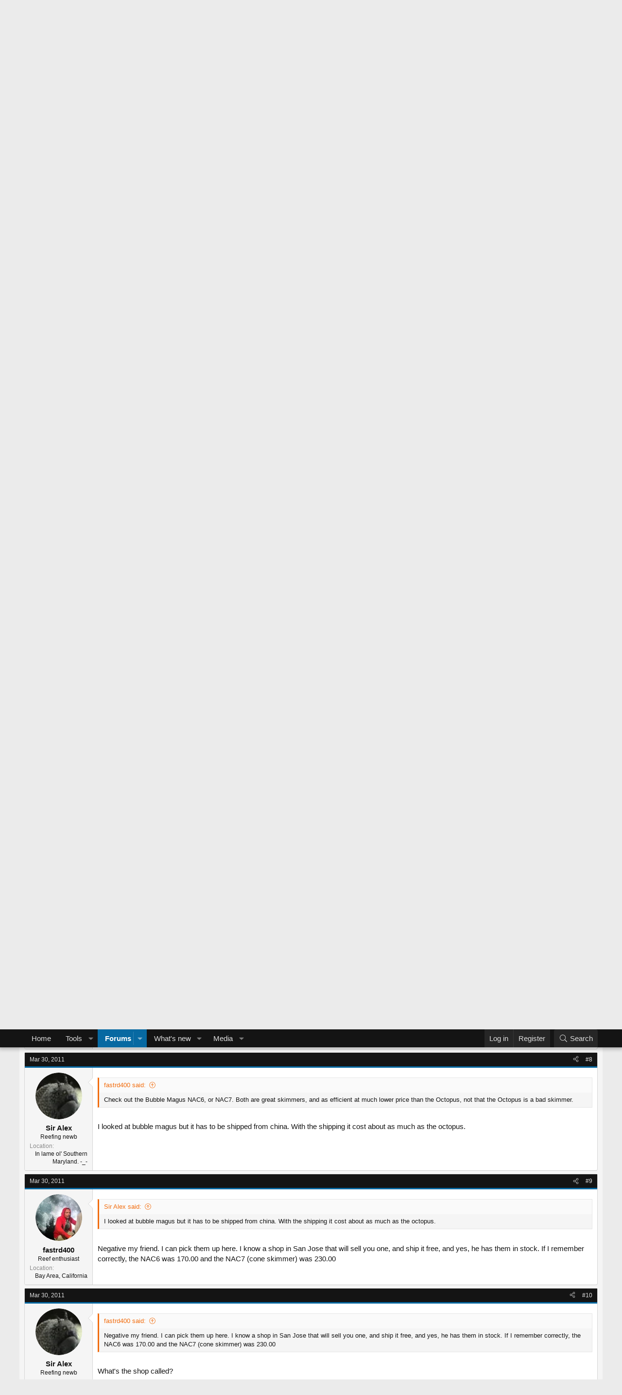

--- FILE ---
content_type: text/html; charset=utf-8
request_url: https://livingreefs.com/threads/reef-octopus-extreme-160.33313/
body_size: 19960
content:
<!DOCTYPE html>
<html id="XF" lang="en-US" dir="LTR"
	data-xf="2.3"
	data-app="public"
	
	
	data-template="thread_view"
	data-container-key="node-10"
	data-content-key="thread-33313"
	data-logged-in="false"
	data-cookie-prefix="xf_"
	data-csrf="1769068937,384ce9c39eec2f935ad7997944bcef07"
	class="has-no-js template-thread_view"
	>
<head>
	
	
	

	<meta charset="utf-8" />

	<title>Reef Octopus Extreme 160 | Living Reefs</title>

	<link rel="manifest" href="/webmanifest.php">

	<meta http-equiv="X-UA-Compatible" content="IE=Edge" />
	<meta name="viewport" content="width=device-width, initial-scale=1, viewport-fit=cover">

	
		
			
				<meta name="theme-color" media="(prefers-color-scheme: light)" content="" />
				<meta name="theme-color" media="(prefers-color-scheme: dark)" content="" />
			
		
	

	<meta name="apple-mobile-web-app-title" content="Living Reefs">
	
		<link rel="apple-touch-icon" href="/styles/default/livingreefs/pwa-192.png">
		

	
		
		<meta name="description" content="Reef Octopus Extreme 160 Protein Skimmer by CoralVue* - AquaCave

What do you guys think about this model? It says in the manual that it should have a water..." />
		<meta property="og:description" content="Reef Octopus Extreme 160 Protein Skimmer by CoralVue* - AquaCave

What do you guys think about this model? It says in the manual that it should have a water level of 6&quot; to 10&quot;. It also says that I can adjust the water level changing the adjustment pipe. It says in the description that it should..." />
		<meta property="twitter:description" content="Reef Octopus Extreme 160 Protein Skimmer by CoralVue* - AquaCave

What do you guys think about this model? It says in the manual that it should have a water level of 6&quot; to 10&quot;. It also says that I..." />
	
	
		<meta property="og:url" content="https://livingreefs.com/threads/reef-octopus-extreme-160.33313/" />
	
		<link rel="canonical" href="https://livingreefs.com/threads/reef-octopus-extreme-160.33313/" />
	
		<link rel="next" href="/threads/reef-octopus-extreme-160.33313/page-2" />
	

	
		
	
	
	<meta property="og:site_name" content="Living Reefs" />


	
	
		
	
	
	<meta property="og:type" content="website" />


	
	
		
	
	
	
		<meta property="og:title" content="Reef Octopus Extreme 160" />
		<meta property="twitter:title" content="Reef Octopus Extreme 160" />
	


	
	
	
	
		
	
	
	
		<meta property="og:image" content="https://livingreefs.com/styles/default/livingreefs/lr-metadata-logo.png" />
		<meta property="twitter:image" content="https://livingreefs.com/styles/default/livingreefs/lr-metadata-logo.png" />
		<meta property="twitter:card" content="summary" />
	


	

	
	
	
		
	
	

	<link rel="stylesheet" href="/css.php?css=public%3Anormalize.css%2Cpublic%3Afa.css%2Cpublic%3Avariations.less%2Cpublic%3Acore.less%2Cpublic%3Aapp.less&amp;s=9&amp;l=1&amp;d=1767478611&amp;k=15e61f5c7ff54a63ddc1f6c7b1973e703739ed1e" />

	<link rel="stylesheet" href="/css.php?css=public%3Abb_code.less&amp;s=9&amp;l=1&amp;d=1767478611&amp;k=42d0e7f81e646d006a746d47bb52170e76c7f61b" />
<link rel="stylesheet" href="/css.php?css=public%3Afclt_footer.less&amp;s=9&amp;l=1&amp;d=1767478611&amp;k=61ec1da0b26ce57e9328a1e2d66caca819df9699" />
<link rel="stylesheet" href="/css.php?css=public%3Amessage.less&amp;s=9&amp;l=1&amp;d=1767478611&amp;k=181ddffdb53c15a24bcf14eecd53df6985a143a9" />
<link rel="stylesheet" href="/css.php?css=public%3Anotices.less&amp;s=9&amp;l=1&amp;d=1767478611&amp;k=3149d9d0f99d0f897d64b02f94e12f34819a8282" />
<link rel="stylesheet" href="/css.php?css=public%3Ashare_controls.less&amp;s=9&amp;l=1&amp;d=1767478611&amp;k=096b187f28ef9d954d5a86ac4ab92f9ed38ef940" />
<link rel="stylesheet" href="/css.php?css=public%3Astructured_list.less&amp;s=9&amp;l=1&amp;d=1767478611&amp;k=e175e43f42cc18d72b5d3271ad4d691b15f9d796" />
<link rel="stylesheet" href="/css.php?css=public%3Aextra.less&amp;s=9&amp;l=1&amp;d=1767478611&amp;k=d6f9bb65447a605702f11b609b640d2f247b7958" />


	
		<script src="/js/xf/preamble.min.js?_v=4878ee3d"></script>
	

	
	<script src="/js/vendor/vendor-compiled.js?_v=4878ee3d" defer></script>
	<script src="/js/xf/core-compiled.js?_v=4878ee3d" defer></script>

	<script>
		XF.ready(() =>
		{
			XF.extendObject(true, XF.config, {
				// 
				userId: 0,
				enablePush: true,
				pushAppServerKey: 'BL4Rb9ak6VU2LieBtdYEnVtb__6js5KrkuLWqvOcUmoNcalz7SXPd-Ayq7FmcOHKZZv1WBzfEwpJMWZaboOmEds',
				url: {
					fullBase: 'https://livingreefs.com/',
					basePath: '/',
					css: '/css.php?css=__SENTINEL__&s=9&l=1&d=1767478611',
					js: '/js/__SENTINEL__?_v=4878ee3d',
					icon: '/data/local/icons/__VARIANT__.svg?v=1767407341#__NAME__',
					iconInline: '/styles/fa/__VARIANT__/__NAME__.svg?v=5.15.3',
					keepAlive: '/login/keep-alive'
				},
				cookie: {
					path: '/',
					domain: '',
					prefix: 'xf_',
					secure: true,
					consentMode: 'disabled',
					consented: ["optional","_third_party"]
				},
				cacheKey: 'f3ed7234243583f554e27d349fe769c5',
				csrf: '1769068937,384ce9c39eec2f935ad7997944bcef07',
				js: {},
				fullJs: false,
				css: {"public:bb_code.less":true,"public:fclt_footer.less":true,"public:message.less":true,"public:notices.less":true,"public:share_controls.less":true,"public:structured_list.less":true,"public:extra.less":true},
				time: {
					now: 1769068937,
					today: 1769058000,
					todayDow: 4,
					tomorrow: 1769144400,
					yesterday: 1768971600,
					week: 1768539600,
					month: 1767243600,
					year: 1767243600
				},
				style: {
					light: 'default',
					dark: 'alternate',
					defaultColorScheme: 'light'
				},
				borderSizeFeature: '3px',
				fontAwesomeWeight: 'l',
				enableRtnProtect: true,
				
				enableFormSubmitSticky: true,
				imageOptimization: 'optimize',
				imageOptimizationQuality: 0.85,
				uploadMaxFilesize: 10485760,
				uploadMaxWidth: 1200,
				uploadMaxHeight: 1200,
				allowedVideoExtensions: ["m4v","mov","mp4","mp4v","mpeg","mpg","ogv","webm"],
				allowedAudioExtensions: ["mp3","opus","ogg","wav"],
				shortcodeToEmoji: true,
				visitorCounts: {
					conversations_unread: '0',
					alerts_unviewed: '0',
					total_unread: '0',
					title_count: true,
					icon_indicator: true
				},
				jsMt: {"xf\/action.js":"a8df2d4f","xf\/embed.js":"a8df2d4f","xf\/form.js":"a8df2d4f","xf\/structure.js":"a8df2d4f","xf\/tooltip.js":"a8df2d4f"},
				jsState: {},
				publicMetadataLogoUrl: 'https://livingreefs.com/styles/default/livingreefs/lr-metadata-logo.png',
				publicPushBadgeUrl: 'https://livingreefs.com/styles/default/xenforo/bell.png'
			})

			XF.extendObject(XF.phrases, {
				// 
				date_x_at_time_y:     "{date} at {time}",
				day_x_at_time_y:      "{day} at {time}",
				yesterday_at_x:       "Yesterday at {time}",
				x_minutes_ago:        "{minutes} minutes ago",
				one_minute_ago:       "1 minute ago",
				a_moment_ago:         "A moment ago",
				today_at_x:           "Today at {time}",
				in_a_moment:          "In a moment",
				in_a_minute:          "In a minute",
				in_x_minutes:         "In {minutes} minutes",
				later_today_at_x:     "Later today at {time}",
				tomorrow_at_x:        "Tomorrow at {time}",
				short_date_x_minutes: "{minutes}m",
				short_date_x_hours:   "{hours}h",
				short_date_x_days:    "{days}d",

				day0: "Sunday",
				day1: "Monday",
				day2: "Tuesday",
				day3: "Wednesday",
				day4: "Thursday",
				day5: "Friday",
				day6: "Saturday",

				dayShort0: "Sun",
				dayShort1: "Mon",
				dayShort2: "Tue",
				dayShort3: "Wed",
				dayShort4: "Thu",
				dayShort5: "Fri",
				dayShort6: "Sat",

				month0: "January",
				month1: "February",
				month2: "March",
				month3: "April",
				month4: "May",
				month5: "June",
				month6: "July",
				month7: "August",
				month8: "September",
				month9: "October",
				month10: "November",
				month11: "December",

				active_user_changed_reload_page: "The active user has changed. Reload the page for the latest version.",
				server_did_not_respond_in_time_try_again: "The server did not respond in time. Please try again.",
				oops_we_ran_into_some_problems: "Oops! We ran into some problems.",
				oops_we_ran_into_some_problems_more_details_console: "Oops! We ran into some problems. Please try again later. More error details may be in the browser console.",
				file_too_large_to_upload: "The file is too large to be uploaded.",
				uploaded_file_is_too_large_for_server_to_process: "The uploaded file is too large for the server to process.",
				files_being_uploaded_are_you_sure: "Files are still being uploaded. Are you sure you want to submit this form?",
				attach: "Attach files",
				rich_text_box: "Rich text box",
				close: "Close",
				link_copied_to_clipboard: "Link copied to clipboard.",
				text_copied_to_clipboard: "Text copied to clipboard.",
				loading: "Loading…",
				you_have_exceeded_maximum_number_of_selectable_items: "You have exceeded the maximum number of selectable items.",

				processing: "Processing",
				'processing...': "Processing…",

				showing_x_of_y_items: "Showing {count} of {total} items",
				showing_all_items: "Showing all items",
				no_items_to_display: "No items to display",

				number_button_up: "Increase",
				number_button_down: "Decrease",

				push_enable_notification_title: "Push notifications enabled successfully at Living Reefs",
				push_enable_notification_body: "Thank you for enabling push notifications!",

				pull_down_to_refresh: "Pull down to refresh",
				release_to_refresh: "Release to refresh",
				refreshing: "Refreshing…"
			})
		})
	</script>

	


	
		<link rel="icon" type="image/png" href="https://livingreefs.com/favicon.ico" sizes="32x32" />
	

	
	<script async src="https://www.googletagmanager.com/gtag/js?id=G-3092194W2E"></script>
	<script>
		window.dataLayer = window.dataLayer || [];
		function gtag(){dataLayer.push(arguments);}
		gtag('js', new Date());
		gtag('config', 'G-3092194W2E', {
			// 
			
			
		});
	</script>

</head>
<body data-template="thread_view">

<div class="p-pageWrapper" id="top">

	

	
	

	
		<div class="p-navSticky p-navSticky--primary" data-xf-init="sticky-header">
			
		<nav class="p-nav">
			<div class="p-nav-inner">
				<button type="button" class="button button--plain p-nav-menuTrigger" data-xf-click="off-canvas" data-menu=".js-headerOffCanvasMenu" tabindex="0" aria-label="Menu"><span class="button-text">
					<i aria-hidden="true"></i>
				</span></button>

				<div class="p-nav-smallLogo">
					<a href="https://livingreefs.com/">
						

	

	
		
		

		
	
		
		

		
	

	

	<picture data-variations="{&quot;default&quot;:{&quot;1&quot;:&quot;\/styles\/default\/livingreefs\/livingreefs-logo.svg&quot;,&quot;2&quot;:null},&quot;alternate&quot;:{&quot;1&quot;:&quot;\/styles\/default\/livingreefs\/livingreefs-logo.svg&quot;,&quot;2&quot;:null}}">
		
		
		

		
			
			
			

			
		

		<img src="/styles/default/livingreefs/livingreefs-logo.svg"  width="330" height="92" alt="Living Reefs"  />
	</picture>


					</a>
				</div>

				<div class="p-nav-scroller hScroller" data-xf-init="h-scroller" data-auto-scroll=".p-navEl.is-selected">
					<div class="hScroller-scroll">
						<ul class="p-nav-list js-offCanvasNavSource">
							
								<li>
									
	<div class="p-navEl " >
	

		
	
	<a href="https://livingreefs.com/"
	class="p-navEl-link "
	
	data-xf-key="1"
	data-nav-id="home">Home</a>


		

		
	
	</div>

								</li>
							
								<li>
									
	<div class="p-navEl " data-has-children="true">
	

		
	
	<a href="/tools/"
	class="p-navEl-link p-navEl-link--splitMenu "
	
	
	data-nav-id="lrTools">Tools</a>


		<a data-xf-key="2"
			data-xf-click="menu"
			data-menu-pos-ref="< .p-navEl"
			class="p-navEl-splitTrigger"
			role="button"
			tabindex="0"
			aria-label="Toggle expanded"
			aria-expanded="false"
			aria-haspopup="true"></a>

		
	
		<div class="menu menu--structural" data-menu="menu" aria-hidden="true">
			<div class="menu-content">
				
					
	
	
	<a href="/tools/water-change-calculator"
	class="menu-linkRow u-indentDepth0 js-offCanvasCopy "
	
	
	data-nav-id="lrToolsWaterChangeCalc">Water change calculator</a>

	

				
					
	
	
	<a href="/tools/salinity-converter"
	class="menu-linkRow u-indentDepth0 js-offCanvasCopy "
	
	
	data-nav-id="lrToolsSalinityCalc">Salinity calculator</a>

	

				
					
	
	
	<a href="/tools/dosing-calculator"
	class="menu-linkRow u-indentDepth0 js-offCanvasCopy "
	
	
	data-nav-id="lrToolsDosingCalc">Dosing calculator</a>

	

				
			</div>
		</div>
	
	</div>

								</li>
							
								<li>
									
	<div class="p-navEl is-selected" data-has-children="true">
	

		
	
	<a href="/forums/"
	class="p-navEl-link p-navEl-link--splitMenu "
	
	
	data-nav-id="forums">Forums</a>


		<a data-xf-key="3"
			data-xf-click="menu"
			data-menu-pos-ref="< .p-navEl"
			class="p-navEl-splitTrigger"
			role="button"
			tabindex="0"
			aria-label="Toggle expanded"
			aria-expanded="false"
			aria-haspopup="true"></a>

		
	
		<div class="menu menu--structural" data-menu="menu" aria-hidden="true">
			<div class="menu-content">
				
					
	
	
	<a href="/whats-new/posts/"
	class="menu-linkRow u-indentDepth0 js-offCanvasCopy "
	
	
	data-nav-id="newPosts">New posts</a>

	

				
					
	
	
	<a href="/search/?type=post"
	class="menu-linkRow u-indentDepth0 js-offCanvasCopy "
	
	
	data-nav-id="searchForums">Search forums</a>

	

				
			</div>
		</div>
	
	</div>

								</li>
							
								<li>
									
	<div class="p-navEl " data-has-children="true">
	

		
	
	<a href="/whats-new/"
	class="p-navEl-link p-navEl-link--splitMenu "
	
	
	data-nav-id="whatsNew">What's new</a>


		<a data-xf-key="4"
			data-xf-click="menu"
			data-menu-pos-ref="< .p-navEl"
			class="p-navEl-splitTrigger"
			role="button"
			tabindex="0"
			aria-label="Toggle expanded"
			aria-expanded="false"
			aria-haspopup="true"></a>

		
	
		<div class="menu menu--structural" data-menu="menu" aria-hidden="true">
			<div class="menu-content">
				
					
	
	
	<a href="/featured/"
	class="menu-linkRow u-indentDepth0 js-offCanvasCopy "
	
	
	data-nav-id="featured">Featured content</a>

	

				
					
	
	
	<a href="/whats-new/posts/"
	class="menu-linkRow u-indentDepth0 js-offCanvasCopy "
	 rel="nofollow"
	
	data-nav-id="whatsNewPosts">New posts</a>

	

				
					
	
	
	<a href="/whats-new/media/"
	class="menu-linkRow u-indentDepth0 js-offCanvasCopy "
	 rel="nofollow"
	
	data-nav-id="xfmgWhatsNewNewMedia">New media</a>

	

				
					
	
	
	<a href="/whats-new/media-comments/"
	class="menu-linkRow u-indentDepth0 js-offCanvasCopy "
	 rel="nofollow"
	
	data-nav-id="xfmgWhatsNewMediaComments">New media comments</a>

	

				
					
	
	
	<a href="/whats-new/latest-activity"
	class="menu-linkRow u-indentDepth0 js-offCanvasCopy "
	 rel="nofollow"
	
	data-nav-id="latestActivity">Latest activity</a>

	

				
			</div>
		</div>
	
	</div>

								</li>
							
								<li>
									
	<div class="p-navEl " data-has-children="true">
	

		
	
	<a href="/media/"
	class="p-navEl-link p-navEl-link--splitMenu "
	
	
	data-nav-id="xfmg">Media</a>


		<a data-xf-key="5"
			data-xf-click="menu"
			data-menu-pos-ref="< .p-navEl"
			class="p-navEl-splitTrigger"
			role="button"
			tabindex="0"
			aria-label="Toggle expanded"
			aria-expanded="false"
			aria-haspopup="true"></a>

		
	
		<div class="menu menu--structural" data-menu="menu" aria-hidden="true">
			<div class="menu-content">
				
					
	
	
	<a href="/whats-new/media/"
	class="menu-linkRow u-indentDepth0 js-offCanvasCopy "
	 rel="nofollow"
	
	data-nav-id="xfmgNewMedia">New media</a>

	

				
					
	
	
	<a href="/whats-new/media-comments/"
	class="menu-linkRow u-indentDepth0 js-offCanvasCopy "
	 rel="nofollow"
	
	data-nav-id="xfmgNewComments">New comments</a>

	

				
					
	
	
	<a href="/search/?type=xfmg_media"
	class="menu-linkRow u-indentDepth0 js-offCanvasCopy "
	
	
	data-nav-id="xfmgSearchMedia">Search media</a>

	

				
			</div>
		</div>
	
	</div>

								</li>
							
						</ul>
					</div>
				</div>

				<div class="p-nav-opposite">
					<div class="p-navgroup p-account p-navgroup--guest">
						
							<a href="/login/" class="p-navgroup-link p-navgroup-link--textual p-navgroup-link--logIn"
								data-xf-click="overlay" data-follow-redirects="on">
								<span class="p-navgroup-linkText">Log in</span>
							</a>
							
								<a href="/register/" class="p-navgroup-link p-navgroup-link--textual p-navgroup-link--register"
									data-xf-click="overlay" data-follow-redirects="on">
									<span class="p-navgroup-linkText">Register</span>
								</a>
							
						
					</div>

					<div class="p-navgroup p-discovery">
						<a href="/whats-new/"
							class="p-navgroup-link p-navgroup-link--iconic p-navgroup-link--whatsnew"
							aria-label="What&#039;s new"
							title="What&#039;s new">
							<i aria-hidden="true"></i>
							<span class="p-navgroup-linkText">What's new</span>
						</a>

						
							<a href="/search/"
								class="p-navgroup-link p-navgroup-link--iconic p-navgroup-link--search"
								data-xf-click="menu"
								data-xf-key="/"
								aria-label="Search"
								aria-expanded="false"
								aria-haspopup="true"
								title="Search">
								<i aria-hidden="true"></i>
								<span class="p-navgroup-linkText">Search</span>
							</a>
							<div class="menu menu--structural menu--wide" data-menu="menu" aria-hidden="true">
								<form action="/search/search" method="post"
									class="menu-content"
									data-xf-init="quick-search">

									<h3 class="menu-header">Search</h3>
									
									<div class="menu-row">
										
											<div class="inputGroup inputGroup--joined">
												<input type="text" class="input" name="keywords" data-acurl="/search/auto-complete" placeholder="Search…" aria-label="Search" data-menu-autofocus="true" />
												
			<select name="constraints" class="js-quickSearch-constraint input" aria-label="Search within">
				<option value="">Everywhere</option>
<option value="{&quot;search_type&quot;:&quot;post&quot;}">Threads</option>
<option value="{&quot;search_type&quot;:&quot;post&quot;,&quot;c&quot;:{&quot;nodes&quot;:[10],&quot;child_nodes&quot;:1}}">This forum</option>
<option value="{&quot;search_type&quot;:&quot;post&quot;,&quot;c&quot;:{&quot;thread&quot;:33313}}">This thread</option>

			</select>
		
											</div>
										
									</div>

									
									<div class="menu-row">
										<label class="iconic"><input type="checkbox"  name="c[title_only]" value="1" /><i aria-hidden="true"></i><span class="iconic-label">Search titles only</span></label>

									</div>
									
									<div class="menu-row">
										<div class="inputGroup">
											<span class="inputGroup-text" id="ctrl_search_menu_by_member">By:</span>
											<input type="text" class="input" name="c[users]" data-xf-init="auto-complete" placeholder="Member" aria-labelledby="ctrl_search_menu_by_member" />
										</div>
									</div>
									<div class="menu-footer">
									<span class="menu-footer-controls">
										<button type="submit" class="button button--icon button--icon--search button--primary"><i class="fa--xf fal fa-search "><svg xmlns="http://www.w3.org/2000/svg" role="img" aria-hidden="true" ><use href="/data/local/icons/light.svg?v=1767407341#search"></use></svg></i><span class="button-text">Search</span></button>
										<button type="submit" class="button " name="from_search_menu"><span class="button-text">Advanced search…</span></button>
									</span>
									</div>

									<input type="hidden" name="_xfToken" value="1769068937,384ce9c39eec2f935ad7997944bcef07" />
								</form>
							</div>
						
					</div>
				</div>
			</div>
		</nav>
	
		</div>
		
		
			<div class="p-sectionLinks">
				<div class="p-sectionLinks-inner hScroller" data-xf-init="h-scroller">
					<div class="hScroller-scroll">
						<ul class="p-sectionLinks-list">
							
								<li>
									
	<div class="p-navEl " >
	

		
	
	<a href="/whats-new/posts/"
	class="p-navEl-link "
	
	data-xf-key="alt+1"
	data-nav-id="newPosts">New posts</a>


		

		
	
	</div>

								</li>
							
								<li>
									
	<div class="p-navEl " >
	

		
	
	<a href="/search/?type=post"
	class="p-navEl-link "
	
	data-xf-key="alt+2"
	data-nav-id="searchForums">Search forums</a>


		

		
	
	</div>

								</li>
							
						</ul>
					</div>
				</div>
			</div>
			
	
		

	<div class="offCanvasMenu offCanvasMenu--nav js-headerOffCanvasMenu" data-menu="menu" aria-hidden="true" data-ocm-builder="navigation">
		<div class="offCanvasMenu-backdrop" data-menu-close="true"></div>
		<div class="offCanvasMenu-content">
			<div class="offCanvasMenu-header">
				Menu
				<a class="offCanvasMenu-closer" data-menu-close="true" role="button" tabindex="0" aria-label="Close"></a>
			</div>
			
				<div class="p-offCanvasRegisterLink">
					<div class="offCanvasMenu-linkHolder">
						<a href="/login/" class="offCanvasMenu-link" data-xf-click="overlay" data-menu-close="true">
							Log in
						</a>
					</div>
					<hr class="offCanvasMenu-separator" />
					
						<div class="offCanvasMenu-linkHolder">
							<a href="/register/" class="offCanvasMenu-link" data-xf-click="overlay" data-menu-close="true">
								Register
							</a>
						</div>
						<hr class="offCanvasMenu-separator" />
					
				</div>
			
			<div class="js-offCanvasNavTarget"></div>
			<div class="offCanvasMenu-installBanner js-installPromptContainer" style="display: none;" data-xf-init="install-prompt">
				<div class="offCanvasMenu-installBanner-header">Install the app</div>
				<button type="button" class="button js-installPromptButton"><span class="button-text">Install</span></button>
				<template class="js-installTemplateIOS">
					<div class="js-installTemplateContent">
						<div class="overlay-title">How to install the app on iOS</div>
						<div class="block-body">
							<div class="block-row">
								<p>
									Follow along with the video below to see how to install our site as a web app on your home screen.
								</p>
								<p style="text-align: center">
									<video src="/styles/default/xenforo/add_to_home.mp4"
										width="280" height="480" autoplay loop muted playsinline></video>
								</p>
								<p>
									<small><strong>Note:</strong> This feature may not be available in some browsers.</small>
								</p>
							</div>
						</div>
					</div>
				</template>
			</div>
		</div>
	</div>
	<header class="p-header" id="header">
		<div class="p-header-inner">
			<div class="p-header-content">
				<div class="p-header-logo p-header-logo--image">
					<a href="https://livingreefs.com/">
						

	

	
		
		

		
	
		
		

		
	

	

	<picture data-variations="{&quot;default&quot;:{&quot;1&quot;:&quot;\/styles\/default\/livingreefs\/livingreefs-logo.svg&quot;,&quot;2&quot;:null},&quot;alternate&quot;:{&quot;1&quot;:&quot;\/styles\/default\/livingreefs\/livingreefs-logo.svg&quot;,&quot;2&quot;:null}}">
		
		
		

		
			
			
			

			
		

		<img src="/styles/default/livingreefs/livingreefs-logo.svg"  width="330" height="92" alt="Living Reefs"  />
	</picture>


					</a>
				</div>

				
			</div>
		</div>
	</header>

	<div class="p-body">
		<div class="p-body-inner">
			<!--XF:EXTRA_OUTPUT-->

			
				
	
		
		

		<ul class="notices notices--block  js-notices"
			data-xf-init="notices"
			data-type="block"
			data-scroll-interval="6">

			
				
	<li class="notice js-notice guest-notice"
		data-notice-id="10"
		data-delay-duration="0"
		data-display-duration="0"
		data-auto-dismiss=""
		data-visibility="">

		
		<div class="notice-content">
			
				<a href="/account/dismiss-notice?notice_id=10" class="notice-dismiss js-noticeDismiss" data-xf-init="tooltip" title="Dismiss notice"></a>
			
			<div>
	<h2>Beyond the Glass. Below the Surface.</h2> You’ve found <b>the premier saltwater aquarium community</b>.  We believe a thriving reef belongs in every home, regardless of the budget. From mastering the nitrogen cycle to the art of coral propagation, join a community dedicated to your success.<br><br><a href="/register/" class="button button--primary" data-xf-click="overlay" data-follow-redirects="on">Create Your Free Account Today</a>
</div>
		</div>
	</li>

			
		</ul>
	

			

			

			
			
	
		<ul class="p-breadcrumbs "
			itemscope itemtype="https://schema.org/BreadcrumbList">
			
				

				
				

				
					
					
	<li itemprop="itemListElement" itemscope itemtype="https://schema.org/ListItem">
		<a href="https://livingreefs.com/" itemprop="item">
			<span itemprop="name">Home</span>
		</a>
		<meta itemprop="position" content="1" />
	</li>

				

				
					
					
	<li itemprop="itemListElement" itemscope itemtype="https://schema.org/ListItem">
		<a href="/forums/" itemprop="item">
			<span itemprop="name">Forums</span>
		</a>
		<meta itemprop="position" content="2" />
	</li>

				
				
					
					
	<li itemprop="itemListElement" itemscope itemtype="https://schema.org/ListItem">
		<a href="/forums/#the-living-reefs-archive-read-only.151" itemprop="item">
			<span itemprop="name">The Living Reefs Archive (Read-Only)</span>
		</a>
		<meta itemprop="position" content="3" />
	</li>

				
					
					
	<li itemprop="itemListElement" itemscope itemtype="https://schema.org/ListItem">
		<a href="/categories/technical-discussion.2/" itemprop="item">
			<span itemprop="name">Technical Discussion</span>
		</a>
		<meta itemprop="position" content="4" />
	</li>

				
					
					
	<li itemprop="itemListElement" itemscope itemtype="https://schema.org/ListItem">
		<a href="/forums/lighting-filtration-other-equipment.10/" itemprop="item">
			<span itemprop="name">Lighting, Filtration &amp; Other Equipment</span>
		</a>
		<meta itemprop="position" content="5" />
	</li>

				
			
		</ul>
	

			

			
	<noscript class="js-jsWarning"><div class="blockMessage blockMessage--important blockMessage--iconic u-noJsOnly">JavaScript is disabled. For a better experience, please enable JavaScript in your browser before proceeding.</div></noscript>

			
	<div class="blockMessage blockMessage--important blockMessage--iconic js-browserWarning" style="display: none">You are using an out of date browser. It  may not display this or other websites correctly.<br />You should upgrade or use an <a href="https://www.google.com/chrome/" target="_blank" rel="noopener">alternative browser</a>.</div>


			
				<div class="p-body-header">
					
						
							<div class="p-title ">
								
									
										<h1 class="p-title-value">Reef Octopus Extreme 160</h1>
									
									
								
							</div>
						

						
							<div class="p-description">
	<ul class="listInline listInline--bullet">
		<li>
			<i class="fa--xf fal fa-user "><svg xmlns="http://www.w3.org/2000/svg" role="img" ><title>Thread starter</title><use href="/data/local/icons/light.svg?v=1767407341#user"></use></svg></i>
			<span class="u-srOnly">Thread starter</span>

			<a href="/members/sir-alex.6618/" class="username  u-concealed" dir="auto" data-user-id="6618" data-xf-init="member-tooltip">Sir Alex</a>
		</li>
		<li>
			<i class="fa--xf fal fa-clock "><svg xmlns="http://www.w3.org/2000/svg" role="img" ><title>Start date</title><use href="/data/local/icons/light.svg?v=1767407341#clock"></use></svg></i>
			<span class="u-srOnly">Start date</span>

			<a href="/threads/reef-octopus-extreme-160.33313/" class="u-concealed"><time  class="u-dt" dir="auto" datetime="2011-03-29T09:24:46-0400" data-timestamp="1301405086" data-date="Mar 29, 2011" data-time="9:24 AM" data-short="Mar &#039;11" title="Mar 29, 2011 at 9:24 AM">Mar 29, 2011</time></a>
		</li>
		
		
	</ul>
</div>
						
					
				</div>
			

			<div class="p-body-main  ">
				
				<div class="p-body-contentCol"></div>
				

				

				<div class="p-body-content">
					
					<div class="p-body-pageContent">










	
	
	
		
	
	
	


	
	
	
		
	
	
	


	
	
		
	
	
	


	
	



	












	

	
		
	



















<div class="block block--messages" data-xf-init="" data-type="post" data-href="/inline-mod/" data-search-target="*">

	<span class="u-anchorTarget" id="posts"></span>

	
		
	

	

	<div class="block-outer"><div class="block-outer-main"><nav class="pageNavWrapper pageNavWrapper--mixed ">



<div class="pageNav  ">
	

	<ul class="pageNav-main">
		

	
		<li class="pageNav-page pageNav-page--current "><a href="/threads/reef-octopus-extreme-160.33313/">1</a></li>
	


		

		

		

		

	
		<li class="pageNav-page "><a href="/threads/reef-octopus-extreme-160.33313/page-2">2</a></li>
	

	</ul>

	
		<a href="/threads/reef-octopus-extreme-160.33313/page-2" class="pageNav-jump pageNav-jump--next">Next</a>
	
</div>

<div class="pageNavSimple">
	

	<a class="pageNavSimple-el pageNavSimple-el--current"
		data-xf-init="tooltip" title="Go to page"
		data-xf-click="menu" role="button" tabindex="0" aria-expanded="false" aria-haspopup="true">
		1 of 2
	</a>
	

	<div class="menu menu--pageJump" data-menu="menu" aria-hidden="true">
		<div class="menu-content">
			<h4 class="menu-header">Go to page</h4>
			<div class="menu-row" data-xf-init="page-jump" data-page-url="/threads/reef-octopus-extreme-160.33313/page-%page%">
				<div class="inputGroup inputGroup--numbers">
					<div class="inputGroup inputGroup--numbers inputNumber" data-xf-init="number-box"><input type="number" pattern="\d*" class="input input--number js-numberBoxTextInput input input--numberNarrow js-pageJumpPage" value="1"  min="1" max="2" step="1" required="required" data-menu-autofocus="true" /></div>
					<span class="inputGroup-text"><button type="button" class="button js-pageJumpGo"><span class="button-text">Go</span></button></span>
				</div>
			</div>
		</div>
	</div>


	
		<a href="/threads/reef-octopus-extreme-160.33313/page-2" class="pageNavSimple-el pageNavSimple-el--next">
			Next <i aria-hidden="true"></i>
		</a>
		<a href="/threads/reef-octopus-extreme-160.33313/page-2"
			class="pageNavSimple-el pageNavSimple-el--last"
			data-xf-init="tooltip" title="Last">
			<i aria-hidden="true"></i> <span class="u-srOnly">Last</span>
		</a>
	
</div>

</nav>



</div></div>

	

	
		
	<div class="block-outer js-threadStatusField"></div>

	

	<div class="block-container lbContainer"
		data-xf-init="lightbox select-to-quote"
		data-message-selector=".js-post"
		data-lb-id="thread-33313"
		data-lb-universal="0">

		<div class="block-body js-replyNewMessageContainer">
			
				

					

					
						

	
	

	

	
	<article class="message message--post js-post js-inlineModContainer  "
		data-author="Sir Alex"
		data-content="post-459343"
		id="js-post-459343"
		>

		

		<span class="u-anchorTarget" id="post-459343"></span>
		<div class="block-header">
			
				

	

	<header class="message-attribution message-attribution--split">
		<ul class="message-attribution-main listInline ">
			
			
			<li class="u-concealed">
				<a href="/threads/reef-octopus-extreme-160.33313/post-459343" rel="nofollow" >
					<time  class="u-dt" dir="auto" datetime="2011-03-29T09:24:46-0400" data-timestamp="1301405086" data-date="Mar 29, 2011" data-time="9:24 AM" data-short="Mar &#039;11" title="Mar 29, 2011 at 9:24 AM">Mar 29, 2011</time>
				</a>
			</li>
			
		</ul>

		<ul class="message-attribution-opposite message-attribution-opposite--list ">
			
			<li>
				<a href="/threads/reef-octopus-extreme-160.33313/post-459343"
					class="message-attribution-gadget"
					data-xf-init="share-tooltip"
					data-href="/posts/459343/share"
					aria-label="Share"
					rel="nofollow">
					<i class="fa--xf fal fa-share-alt "><svg xmlns="http://www.w3.org/2000/svg" role="img" aria-hidden="true" ><use href="/data/local/icons/light.svg?v=1767407341#share-alt"></use></svg></i>
				</a>
			</li>
			
				<li class="u-hidden js-embedCopy">
					
	<a href="javascript:"
		data-xf-init="copy-to-clipboard"
		data-copy-text="&lt;div class=&quot;js-xf-embed&quot; data-url=&quot;https://livingreefs.com&quot; data-content=&quot;post-459343&quot;&gt;&lt;/div&gt;&lt;script defer src=&quot;https://livingreefs.com/js/xf/external_embed.js?_v=4878ee3d&quot;&gt;&lt;/script&gt;"
		data-success="Embed code HTML copied to clipboard."
		class="">
		<i class="fa--xf fal fa-code "><svg xmlns="http://www.w3.org/2000/svg" role="img" aria-hidden="true" ><use href="/data/local/icons/light.svg?v=1767407341#code"></use></svg></i>
	</a>

				</li>
			
			
			
				<li>
					<a href="/threads/reef-octopus-extreme-160.33313/post-459343" rel="nofollow">
						#1
					</a>
				</li>
			
		</ul>
	</header>

			
		</div>
		
			<div class="message-inner">
				
					<div class="message-cell message-cell--user">
						

	<section class="message-user"
		
		
		>

		

		<div class="message-avatar ">
			<div class="message-avatar-wrapper">
				<a href="/members/sir-alex.6618/" class="avatar avatar--m" data-user-id="6618" data-xf-init="member-tooltip">
			<img src="/data/avatars/m/6/6618.jpg?1723908640"  alt="Sir Alex" class="avatar-u6618-m" width="96" height="96" loading="lazy" /> 
		</a>
				
			</div>
		</div>
		<div class="message-userDetails">
			<h4 class="message-name"><a href="/members/sir-alex.6618/" class="username " dir="auto" data-user-id="6618" data-xf-init="member-tooltip">Sir Alex</a></h4>
			<h5 class="userTitle message-userTitle" dir="auto">Reefing newb</h5>
			
		</div>
		
			
			
				<div class="message-userExtras">
				
					
					
					
					
					
					
					
						<dl class="pairs pairs--justified">
							<dt>Location</dt>
							<dd>
								
									<a href="/misc/location-info?location=In+lame+ol%27+Southern+Maryland.+-_-" rel="nofollow noreferrer" target="_blank" class="u-concealed">In lame ol&#039; Southern Maryland. -_-</a>
								
							</dd>
						</dl>
					
					
					
						

	

						
							

	
		
	

						
					
				
				</div>
			
		
		<span class="message-userArrow"></span>
	</section>

					</div>
				

				
					<div class="message-cell message-cell--main">
					
						<div class="message-main js-quickEditTarget">

							<div class="message-content js-messageContent">
							

								
									
	
	
	

								

								
									
	

	<div class="message-userContent lbContainer js-lbContainer "
		data-lb-id="post-459343"
		data-lb-caption-desc="Sir Alex &middot; Mar 29, 2011 at 9:24 AM">

		
			

	
		
	

		

		<article class="message-body js-selectToQuote">
			
				
			

			<div >
				
					<div class="bbWrapper"><u><a href="http://www.aquacave.com/reef-octopus-extreme-160-br-protein-skimmer-br-by-coralvue-2199.html" target="_blank" class="link link--external" rel="nofollow ugc noopener">Reef Octopus Extreme 160 Protein Skimmer by CoralVue* - AquaCave</a><br />
<br />
</u>What do you guys think about this model? It says in the manual that it should have a water level of 6&quot; to 10&quot;. It also says that I can adjust the water level changing the adjustment pipe. It says in the description that it should be <i>in</i> 6&quot; to 10&quot; of water. Does this mean I have to adjust my sump to have the right water level?</div>
				
			</div>

			<div class="js-selectToQuoteEnd">&nbsp;</div>
			
				
			
		</article>

		
			

	
		
	

		

		
	</div>

								

								
									
	

	
		<div class="message-lastEdit">
			
				Last edited: <time  class="u-dt" dir="auto" datetime="2011-03-29T09:52:11-0400" data-timestamp="1301406731" data-date="Mar 29, 2011" data-time="9:52 AM" data-short="Mar &#039;11" title="Mar 29, 2011 at 9:52 AM">Mar 29, 2011</time>
			
		</div>
	

								

								
									
	

								

							
							</div>

							
								
	

	<footer class="message-footer">
		

		

		<div class="reactionsBar js-reactionsList ">
			
		</div>

		<div class="js-historyTarget message-historyTarget toggleTarget" data-href="trigger-href"></div>
	</footer>

							
						</div>

					
					</div>
				
			</div>
		
	</article>

	
	

					

					

				

					

					
						

	
	

	

	
	<article class="message message--post js-post js-inlineModContainer  "
		data-author="SeaBee"
		data-content="post-459420"
		id="js-post-459420"
		itemscope itemtype="https://schema.org/Comment" itemid="https://livingreefs.com/posts/459420/">

		
			<meta itemprop="parentItem" itemscope itemid="https://livingreefs.com/threads/reef-octopus-extreme-160.33313/" />
			<meta itemprop="name" content="Post #2" />
		

		<span class="u-anchorTarget" id="post-459420"></span>
		<div class="block-header">
			
				

	

	<header class="message-attribution message-attribution--split">
		<ul class="message-attribution-main listInline ">
			
			
			<li class="u-concealed">
				<a href="/threads/reef-octopus-extreme-160.33313/post-459420" rel="nofollow" itemprop="url">
					<time  class="u-dt" dir="auto" datetime="2011-03-29T13:26:44-0400" data-timestamp="1301419604" data-date="Mar 29, 2011" data-time="1:26 PM" data-short="Mar &#039;11" title="Mar 29, 2011 at 1:26 PM" itemprop="datePublished">Mar 29, 2011</time>
				</a>
			</li>
			
		</ul>

		<ul class="message-attribution-opposite message-attribution-opposite--list ">
			
			<li>
				<a href="/threads/reef-octopus-extreme-160.33313/post-459420"
					class="message-attribution-gadget"
					data-xf-init="share-tooltip"
					data-href="/posts/459420/share"
					aria-label="Share"
					rel="nofollow">
					<i class="fa--xf fal fa-share-alt "><svg xmlns="http://www.w3.org/2000/svg" role="img" aria-hidden="true" ><use href="/data/local/icons/light.svg?v=1767407341#share-alt"></use></svg></i>
				</a>
			</li>
			
				<li class="u-hidden js-embedCopy">
					
	<a href="javascript:"
		data-xf-init="copy-to-clipboard"
		data-copy-text="&lt;div class=&quot;js-xf-embed&quot; data-url=&quot;https://livingreefs.com&quot; data-content=&quot;post-459420&quot;&gt;&lt;/div&gt;&lt;script defer src=&quot;https://livingreefs.com/js/xf/external_embed.js?_v=4878ee3d&quot;&gt;&lt;/script&gt;"
		data-success="Embed code HTML copied to clipboard."
		class="">
		<i class="fa--xf fal fa-code "><svg xmlns="http://www.w3.org/2000/svg" role="img" aria-hidden="true" ><use href="/data/local/icons/light.svg?v=1767407341#code"></use></svg></i>
	</a>

				</li>
			
			
			
				<li>
					<a href="/threads/reef-octopus-extreme-160.33313/post-459420" rel="nofollow">
						#2
					</a>
				</li>
			
		</ul>
	</header>

			
		</div>
		
			<div class="message-inner">
				
					<div class="message-cell message-cell--user">
						

	<section class="message-user"
		itemprop="author"
		itemscope itemtype="https://schema.org/Person"
		itemid="https://livingreefs.com/members/seabee.3582/">

		
			<meta itemprop="url" content="https://livingreefs.com/members/seabee.3582/" />
		

		<div class="message-avatar ">
			<div class="message-avatar-wrapper">
				<a href="/members/seabee.3582/" class="avatar avatar--m" data-user-id="3582" data-xf-init="member-tooltip">
			<img src="/data/avatars/m/3/3582.jpg?1723908616"  alt="SeaBee" class="avatar-u3582-m" width="96" height="96" loading="lazy" itemprop="image" /> 
		</a>
				
			</div>
		</div>
		<div class="message-userDetails">
			<h4 class="message-name"><a href="/members/seabee.3582/" class="username " dir="auto" data-user-id="3582" data-xf-init="member-tooltip"><span itemprop="name">SeaBee</span></a></h4>
			<h5 class="userTitle message-userTitle" dir="auto" itemprop="jobTitle">Reef enthusiast</h5>
			
		</div>
		
			
			
		
		<span class="message-userArrow"></span>
	</section>

					</div>
				

				
					<div class="message-cell message-cell--main">
					
						<div class="message-main js-quickEditTarget">

							<div class="message-content js-messageContent">
							

								
									
	
	
	

								

								
									
	

	<div class="message-userContent lbContainer js-lbContainer "
		data-lb-id="post-459420"
		data-lb-caption-desc="SeaBee &middot; Mar 29, 2011 at 1:26 PM">

		

		<article class="message-body js-selectToQuote">
			
				
			

			<div itemprop="text">
				
					<div class="bbWrapper">Reef Octopus are great.  What they mean is that the model sits in the water, in the sump preferably.  And yes, it needs to be as deep as they say.  Reef Octo also makes an external model which works great.  Either way I think they all need a supply pump.</div>
				
			</div>

			<div class="js-selectToQuoteEnd">&nbsp;</div>
			
				
			
		</article>

		

		
	</div>

								

								
									
	

	

								

								
									
	

								

							
							</div>

							
								
	

	<footer class="message-footer">
		
			<div class="message-microdata" itemprop="interactionStatistic" itemtype="https://schema.org/InteractionCounter" itemscope>
				<meta itemprop="userInteractionCount" content="0" />
				<meta itemprop="interactionType" content="https://schema.org/LikeAction" />
			</div>
		

		

		<div class="reactionsBar js-reactionsList ">
			
		</div>

		<div class="js-historyTarget message-historyTarget toggleTarget" data-href="trigger-href"></div>
	</footer>

							
						</div>

					
					</div>
				
			</div>
		
	</article>

	
	

					

					

				

					

					
						

	
	

	

	
	<article class="message message--post js-post js-inlineModContainer  "
		data-author="Sir Alex"
		data-content="post-459448"
		id="js-post-459448"
		itemscope itemtype="https://schema.org/Comment" itemid="https://livingreefs.com/posts/459448/">

		
			<meta itemprop="parentItem" itemscope itemid="https://livingreefs.com/threads/reef-octopus-extreme-160.33313/" />
			<meta itemprop="name" content="Post #3" />
		

		<span class="u-anchorTarget" id="post-459448"></span>
		<div class="block-header">
			
				

	

	<header class="message-attribution message-attribution--split">
		<ul class="message-attribution-main listInline ">
			
			
			<li class="u-concealed">
				<a href="/threads/reef-octopus-extreme-160.33313/post-459448" rel="nofollow" itemprop="url">
					<time  class="u-dt" dir="auto" datetime="2011-03-29T13:58:08-0400" data-timestamp="1301421488" data-date="Mar 29, 2011" data-time="1:58 PM" data-short="Mar &#039;11" title="Mar 29, 2011 at 1:58 PM" itemprop="datePublished">Mar 29, 2011</time>
				</a>
			</li>
			
		</ul>

		<ul class="message-attribution-opposite message-attribution-opposite--list ">
			
			<li>
				<a href="/threads/reef-octopus-extreme-160.33313/post-459448"
					class="message-attribution-gadget"
					data-xf-init="share-tooltip"
					data-href="/posts/459448/share"
					aria-label="Share"
					rel="nofollow">
					<i class="fa--xf fal fa-share-alt "><svg xmlns="http://www.w3.org/2000/svg" role="img" aria-hidden="true" ><use href="/data/local/icons/light.svg?v=1767407341#share-alt"></use></svg></i>
				</a>
			</li>
			
				<li class="u-hidden js-embedCopy">
					
	<a href="javascript:"
		data-xf-init="copy-to-clipboard"
		data-copy-text="&lt;div class=&quot;js-xf-embed&quot; data-url=&quot;https://livingreefs.com&quot; data-content=&quot;post-459448&quot;&gt;&lt;/div&gt;&lt;script defer src=&quot;https://livingreefs.com/js/xf/external_embed.js?_v=4878ee3d&quot;&gt;&lt;/script&gt;"
		data-success="Embed code HTML copied to clipboard."
		class="">
		<i class="fa--xf fal fa-code "><svg xmlns="http://www.w3.org/2000/svg" role="img" aria-hidden="true" ><use href="/data/local/icons/light.svg?v=1767407341#code"></use></svg></i>
	</a>

				</li>
			
			
			
				<li>
					<a href="/threads/reef-octopus-extreme-160.33313/post-459448" rel="nofollow">
						#3
					</a>
				</li>
			
		</ul>
	</header>

			
		</div>
		
			<div class="message-inner">
				
					<div class="message-cell message-cell--user">
						

	<section class="message-user"
		itemprop="author"
		itemscope itemtype="https://schema.org/Person"
		itemid="https://livingreefs.com/members/sir-alex.6618/">

		
			<meta itemprop="url" content="https://livingreefs.com/members/sir-alex.6618/" />
		

		<div class="message-avatar ">
			<div class="message-avatar-wrapper">
				<a href="/members/sir-alex.6618/" class="avatar avatar--m" data-user-id="6618" data-xf-init="member-tooltip">
			<img src="/data/avatars/m/6/6618.jpg?1723908640"  alt="Sir Alex" class="avatar-u6618-m" width="96" height="96" loading="lazy" itemprop="image" /> 
		</a>
				
			</div>
		</div>
		<div class="message-userDetails">
			<h4 class="message-name"><a href="/members/sir-alex.6618/" class="username " dir="auto" data-user-id="6618" data-xf-init="member-tooltip"><span itemprop="name">Sir Alex</span></a></h4>
			<h5 class="userTitle message-userTitle" dir="auto" itemprop="jobTitle">Reefing newb</h5>
			
		</div>
		
			
			
				<div class="message-userExtras">
				
					
					
					
					
					
					
					
						<dl class="pairs pairs--justified">
							<dt>Location</dt>
							<dd>
								
									<a href="/misc/location-info?location=In+lame+ol%27+Southern+Maryland.+-_-" rel="nofollow noreferrer" target="_blank" class="u-concealed">In lame ol&#039; Southern Maryland. -_-</a>
								
							</dd>
						</dl>
					
					
					
						

	

						
							

	
		
	

						
					
				
				</div>
			
		
		<span class="message-userArrow"></span>
	</section>

					</div>
				

				
					<div class="message-cell message-cell--main">
					
						<div class="message-main js-quickEditTarget">

							<div class="message-content js-messageContent">
							

								
									
	
	
	

								

								
									
	

	<div class="message-userContent lbContainer js-lbContainer "
		data-lb-id="post-459448"
		data-lb-caption-desc="Sir Alex &middot; Mar 29, 2011 at 1:58 PM">

		

		<article class="message-body js-selectToQuote">
			
				
			

			<div itemprop="text">
				
					<div class="bbWrapper"><blockquote data-attributes="" data-quote="SeaBee" data-source="post: 459420"
	class="bbCodeBlock bbCodeBlock--expandable bbCodeBlock--quote js-expandWatch">
	
		<div class="bbCodeBlock-title">
			
				<a href="/goto/post?id=459420"
					class="bbCodeBlock-sourceJump"
					rel="nofollow"
					data-xf-click="attribution"
					data-content-selector="#post-459420">SeaBee said:</a>
			
		</div>
	
	<div class="bbCodeBlock-content">
		
		<div class="bbCodeBlock-expandContent js-expandContent ">
			Reef Octopus are great.  What they mean is that the model sits in the water, in the sump preferably.  And yes, it needs to be as deep as they say.  Reef Octo also makes an external model which works great.  Either way I think they all need a supply pump.
		</div>
		<div class="bbCodeBlock-expandLink js-expandLink"><a role="button" tabindex="0">Click to expand...</a></div>
	</div>
</blockquote><br />
Could I put it on top of something so it&#039;s not so far down. And what do you mean they need a supply pump? They all seem to come with pumps.</div>
				
			</div>

			<div class="js-selectToQuoteEnd">&nbsp;</div>
			
				
			
		</article>

		

		
	</div>

								

								
									
	

	

								

								
									
	

								

							
							</div>

							
								
	

	<footer class="message-footer">
		
			<div class="message-microdata" itemprop="interactionStatistic" itemtype="https://schema.org/InteractionCounter" itemscope>
				<meta itemprop="userInteractionCount" content="0" />
				<meta itemprop="interactionType" content="https://schema.org/LikeAction" />
			</div>
		

		

		<div class="reactionsBar js-reactionsList ">
			
		</div>

		<div class="js-historyTarget message-historyTarget toggleTarget" data-href="trigger-href"></div>
	</footer>

							
						</div>

					
					</div>
				
			</div>
		
	</article>

	
	

					

					

				

					

					
						

	
	

	

	
	<article class="message message--post js-post js-inlineModContainer  "
		data-author="Sir Alex"
		data-content="post-459667"
		id="js-post-459667"
		itemscope itemtype="https://schema.org/Comment" itemid="https://livingreefs.com/posts/459667/">

		
			<meta itemprop="parentItem" itemscope itemid="https://livingreefs.com/threads/reef-octopus-extreme-160.33313/" />
			<meta itemprop="name" content="Post #4" />
		

		<span class="u-anchorTarget" id="post-459667"></span>
		<div class="block-header">
			
				

	

	<header class="message-attribution message-attribution--split">
		<ul class="message-attribution-main listInline ">
			
			
			<li class="u-concealed">
				<a href="/threads/reef-octopus-extreme-160.33313/post-459667" rel="nofollow" itemprop="url">
					<time  class="u-dt" dir="auto" datetime="2011-03-30T09:21:29-0400" data-timestamp="1301491289" data-date="Mar 30, 2011" data-time="9:21 AM" data-short="Mar &#039;11" title="Mar 30, 2011 at 9:21 AM" itemprop="datePublished">Mar 30, 2011</time>
				</a>
			</li>
			
		</ul>

		<ul class="message-attribution-opposite message-attribution-opposite--list ">
			
			<li>
				<a href="/threads/reef-octopus-extreme-160.33313/post-459667"
					class="message-attribution-gadget"
					data-xf-init="share-tooltip"
					data-href="/posts/459667/share"
					aria-label="Share"
					rel="nofollow">
					<i class="fa--xf fal fa-share-alt "><svg xmlns="http://www.w3.org/2000/svg" role="img" aria-hidden="true" ><use href="/data/local/icons/light.svg?v=1767407341#share-alt"></use></svg></i>
				</a>
			</li>
			
				<li class="u-hidden js-embedCopy">
					
	<a href="javascript:"
		data-xf-init="copy-to-clipboard"
		data-copy-text="&lt;div class=&quot;js-xf-embed&quot; data-url=&quot;https://livingreefs.com&quot; data-content=&quot;post-459667&quot;&gt;&lt;/div&gt;&lt;script defer src=&quot;https://livingreefs.com/js/xf/external_embed.js?_v=4878ee3d&quot;&gt;&lt;/script&gt;"
		data-success="Embed code HTML copied to clipboard."
		class="">
		<i class="fa--xf fal fa-code "><svg xmlns="http://www.w3.org/2000/svg" role="img" aria-hidden="true" ><use href="/data/local/icons/light.svg?v=1767407341#code"></use></svg></i>
	</a>

				</li>
			
			
			
				<li>
					<a href="/threads/reef-octopus-extreme-160.33313/post-459667" rel="nofollow">
						#4
					</a>
				</li>
			
		</ul>
	</header>

			
		</div>
		
			<div class="message-inner">
				
					<div class="message-cell message-cell--user">
						

	<section class="message-user"
		itemprop="author"
		itemscope itemtype="https://schema.org/Person"
		itemid="https://livingreefs.com/members/sir-alex.6618/">

		
			<meta itemprop="url" content="https://livingreefs.com/members/sir-alex.6618/" />
		

		<div class="message-avatar ">
			<div class="message-avatar-wrapper">
				<a href="/members/sir-alex.6618/" class="avatar avatar--m" data-user-id="6618" data-xf-init="member-tooltip">
			<img src="/data/avatars/m/6/6618.jpg?1723908640"  alt="Sir Alex" class="avatar-u6618-m" width="96" height="96" loading="lazy" itemprop="image" /> 
		</a>
				
			</div>
		</div>
		<div class="message-userDetails">
			<h4 class="message-name"><a href="/members/sir-alex.6618/" class="username " dir="auto" data-user-id="6618" data-xf-init="member-tooltip"><span itemprop="name">Sir Alex</span></a></h4>
			<h5 class="userTitle message-userTitle" dir="auto" itemprop="jobTitle">Reefing newb</h5>
			
		</div>
		
			
			
				<div class="message-userExtras">
				
					
					
					
					
					
					
					
						<dl class="pairs pairs--justified">
							<dt>Location</dt>
							<dd>
								
									<a href="/misc/location-info?location=In+lame+ol%27+Southern+Maryland.+-_-" rel="nofollow noreferrer" target="_blank" class="u-concealed">In lame ol&#039; Southern Maryland. -_-</a>
								
							</dd>
						</dl>
					
					
					
						

	

						
							

	
		
	

						
					
				
				</div>
			
		
		<span class="message-userArrow"></span>
	</section>

					</div>
				

				
					<div class="message-cell message-cell--main">
					
						<div class="message-main js-quickEditTarget">

							<div class="message-content js-messageContent">
							

								
									
	
	
	

								

								
									
	

	<div class="message-userContent lbContainer js-lbContainer "
		data-lb-id="post-459667"
		data-lb-caption-desc="Sir Alex &middot; Mar 30, 2011 at 9:21 AM">

		

		<article class="message-body js-selectToQuote">
			
				
			

			<div itemprop="text">
				
					<div class="bbWrapper">ummmmm, bump?</div>
				
			</div>

			<div class="js-selectToQuoteEnd">&nbsp;</div>
			
				
			
		</article>

		

		
	</div>

								

								
									
	

	

								

								
									
	

								

							
							</div>

							
								
	

	<footer class="message-footer">
		
			<div class="message-microdata" itemprop="interactionStatistic" itemtype="https://schema.org/InteractionCounter" itemscope>
				<meta itemprop="userInteractionCount" content="0" />
				<meta itemprop="interactionType" content="https://schema.org/LikeAction" />
			</div>
		

		

		<div class="reactionsBar js-reactionsList ">
			
		</div>

		<div class="js-historyTarget message-historyTarget toggleTarget" data-href="trigger-href"></div>
	</footer>

							
						</div>

					
					</div>
				
			</div>
		
	</article>

	
	

					

					

				

					

					
						

	
	

	

	
	<article class="message message--post js-post js-inlineModContainer  "
		data-author="baddfish"
		data-content="post-459682"
		id="js-post-459682"
		itemscope itemtype="https://schema.org/Comment" itemid="https://livingreefs.com/posts/459682/">

		
			<meta itemprop="parentItem" itemscope itemid="https://livingreefs.com/threads/reef-octopus-extreme-160.33313/" />
			<meta itemprop="name" content="Post #5" />
		

		<span class="u-anchorTarget" id="post-459682"></span>
		<div class="block-header">
			
				

	

	<header class="message-attribution message-attribution--split">
		<ul class="message-attribution-main listInline ">
			
			
			<li class="u-concealed">
				<a href="/threads/reef-octopus-extreme-160.33313/post-459682" rel="nofollow" itemprop="url">
					<time  class="u-dt" dir="auto" datetime="2011-03-30T10:20:22-0400" data-timestamp="1301494822" data-date="Mar 30, 2011" data-time="10:20 AM" data-short="Mar &#039;11" title="Mar 30, 2011 at 10:20 AM" itemprop="datePublished">Mar 30, 2011</time>
				</a>
			</li>
			
		</ul>

		<ul class="message-attribution-opposite message-attribution-opposite--list ">
			
			<li>
				<a href="/threads/reef-octopus-extreme-160.33313/post-459682"
					class="message-attribution-gadget"
					data-xf-init="share-tooltip"
					data-href="/posts/459682/share"
					aria-label="Share"
					rel="nofollow">
					<i class="fa--xf fal fa-share-alt "><svg xmlns="http://www.w3.org/2000/svg" role="img" aria-hidden="true" ><use href="/data/local/icons/light.svg?v=1767407341#share-alt"></use></svg></i>
				</a>
			</li>
			
				<li class="u-hidden js-embedCopy">
					
	<a href="javascript:"
		data-xf-init="copy-to-clipboard"
		data-copy-text="&lt;div class=&quot;js-xf-embed&quot; data-url=&quot;https://livingreefs.com&quot; data-content=&quot;post-459682&quot;&gt;&lt;/div&gt;&lt;script defer src=&quot;https://livingreefs.com/js/xf/external_embed.js?_v=4878ee3d&quot;&gt;&lt;/script&gt;"
		data-success="Embed code HTML copied to clipboard."
		class="">
		<i class="fa--xf fal fa-code "><svg xmlns="http://www.w3.org/2000/svg" role="img" aria-hidden="true" ><use href="/data/local/icons/light.svg?v=1767407341#code"></use></svg></i>
	</a>

				</li>
			
			
			
				<li>
					<a href="/threads/reef-octopus-extreme-160.33313/post-459682" rel="nofollow">
						#5
					</a>
				</li>
			
		</ul>
	</header>

			
		</div>
		
			<div class="message-inner">
				
					<div class="message-cell message-cell--user">
						

	<section class="message-user"
		itemprop="author"
		itemscope itemtype="https://schema.org/Person"
		itemid="https://livingreefs.com/members/baddfish.6076/">

		
			<meta itemprop="url" content="https://livingreefs.com/members/baddfish.6076/" />
		

		<div class="message-avatar ">
			<div class="message-avatar-wrapper">
				<a href="/members/baddfish.6076/" class="avatar avatar--m" data-user-id="6076" data-xf-init="member-tooltip">
			<img src="/data/avatars/m/6/6076.jpg?1723908640"  alt="baddfish" class="avatar-u6076-m" width="96" height="96" loading="lazy" itemprop="image" /> 
		</a>
				
			</div>
		</div>
		<div class="message-userDetails">
			<h4 class="message-name"><a href="/members/baddfish.6076/" class="username " dir="auto" data-user-id="6076" data-xf-init="member-tooltip"><span itemprop="name">baddfish</span></a></h4>
			<h5 class="userTitle message-userTitle" dir="auto" itemprop="jobTitle">Reefing newb</h5>
			
		</div>
		
			
			
				<div class="message-userExtras">
				
					
					
					
					
					
					
					
						<dl class="pairs pairs--justified">
							<dt>Location</dt>
							<dd>
								
									<a href="/misc/location-info?location=Tucson%2C+Az." rel="nofollow noreferrer" target="_blank" class="u-concealed">Tucson, Az.</a>
								
							</dd>
						</dl>
					
					
					
						

	

						
							

	
		
	

						
					
				
				</div>
			
		
		<span class="message-userArrow"></span>
	</section>

					</div>
				

				
					<div class="message-cell message-cell--main">
					
						<div class="message-main js-quickEditTarget">

							<div class="message-content js-messageContent">
							

								
									
	
	
	

								

								
									
	

	<div class="message-userContent lbContainer js-lbContainer "
		data-lb-id="post-459682"
		data-lb-caption-desc="baddfish &middot; Mar 30, 2011 at 10:20 AM">

		

		<article class="message-body js-selectToQuote">
			
				
			

			<div itemprop="text">
				
					<div class="bbWrapper">Can you set the skimmer on eggcrate or something to get it to the correct height?<br />
I see a lot of people do this in their sumps...</div>
				
			</div>

			<div class="js-selectToQuoteEnd">&nbsp;</div>
			
				
			
		</article>

		

		
	</div>

								

								
									
	

	

								

								
									
	

								

							
							</div>

							
								
	

	<footer class="message-footer">
		
			<div class="message-microdata" itemprop="interactionStatistic" itemtype="https://schema.org/InteractionCounter" itemscope>
				<meta itemprop="userInteractionCount" content="0" />
				<meta itemprop="interactionType" content="https://schema.org/LikeAction" />
			</div>
		

		

		<div class="reactionsBar js-reactionsList ">
			
		</div>

		<div class="js-historyTarget message-historyTarget toggleTarget" data-href="trigger-href"></div>
	</footer>

							
						</div>

					
					</div>
				
			</div>
		
	</article>

	
	

					

					

				

					

					
						

	
	

	

	
	<article class="message message--post js-post js-inlineModContainer  "
		data-author="Reefrookie"
		data-content="post-459698"
		id="js-post-459698"
		itemscope itemtype="https://schema.org/Comment" itemid="https://livingreefs.com/posts/459698/">

		
			<meta itemprop="parentItem" itemscope itemid="https://livingreefs.com/threads/reef-octopus-extreme-160.33313/" />
			<meta itemprop="name" content="Post #6" />
		

		<span class="u-anchorTarget" id="post-459698"></span>
		<div class="block-header">
			
				

	

	<header class="message-attribution message-attribution--split">
		<ul class="message-attribution-main listInline ">
			
			
			<li class="u-concealed">
				<a href="/threads/reef-octopus-extreme-160.33313/post-459698" rel="nofollow" itemprop="url">
					<time  class="u-dt" dir="auto" datetime="2011-03-30T11:24:07-0400" data-timestamp="1301498647" data-date="Mar 30, 2011" data-time="11:24 AM" data-short="Mar &#039;11" title="Mar 30, 2011 at 11:24 AM" itemprop="datePublished">Mar 30, 2011</time>
				</a>
			</li>
			
		</ul>

		<ul class="message-attribution-opposite message-attribution-opposite--list ">
			
			<li>
				<a href="/threads/reef-octopus-extreme-160.33313/post-459698"
					class="message-attribution-gadget"
					data-xf-init="share-tooltip"
					data-href="/posts/459698/share"
					aria-label="Share"
					rel="nofollow">
					<i class="fa--xf fal fa-share-alt "><svg xmlns="http://www.w3.org/2000/svg" role="img" aria-hidden="true" ><use href="/data/local/icons/light.svg?v=1767407341#share-alt"></use></svg></i>
				</a>
			</li>
			
				<li class="u-hidden js-embedCopy">
					
	<a href="javascript:"
		data-xf-init="copy-to-clipboard"
		data-copy-text="&lt;div class=&quot;js-xf-embed&quot; data-url=&quot;https://livingreefs.com&quot; data-content=&quot;post-459698&quot;&gt;&lt;/div&gt;&lt;script defer src=&quot;https://livingreefs.com/js/xf/external_embed.js?_v=4878ee3d&quot;&gt;&lt;/script&gt;"
		data-success="Embed code HTML copied to clipboard."
		class="">
		<i class="fa--xf fal fa-code "><svg xmlns="http://www.w3.org/2000/svg" role="img" aria-hidden="true" ><use href="/data/local/icons/light.svg?v=1767407341#code"></use></svg></i>
	</a>

				</li>
			
			
			
				<li>
					<a href="/threads/reef-octopus-extreme-160.33313/post-459698" rel="nofollow">
						#6
					</a>
				</li>
			
		</ul>
	</header>

			
		</div>
		
			<div class="message-inner">
				
					<div class="message-cell message-cell--user">
						

	<section class="message-user"
		itemprop="author"
		itemscope itemtype="https://schema.org/Person"
		itemid="https://livingreefs.com/members/reefrookie.2315/">

		
			<meta itemprop="url" content="https://livingreefs.com/members/reefrookie.2315/" />
		

		<div class="message-avatar ">
			<div class="message-avatar-wrapper">
				<a href="/members/reefrookie.2315/" class="avatar avatar--m" data-user-id="2315" data-xf-init="member-tooltip">
			<img src="/data/avatars/m/2/2315.jpg?1378976525"  alt="Reefrookie" class="avatar-u2315-m" width="96" height="96" loading="lazy" itemprop="image" /> 
		</a>
				
			</div>
		</div>
		<div class="message-userDetails">
			<h4 class="message-name"><a href="/members/reefrookie.2315/" class="username " dir="auto" data-user-id="2315" data-xf-init="member-tooltip"><span itemprop="name">Reefrookie</span></a></h4>
			<h5 class="userTitle message-userTitle" dir="auto" itemprop="jobTitle">Reefing newb</h5>
			
		</div>
		
			
			
				<div class="message-userExtras">
				
					
					
					
					
					
					
					
						<dl class="pairs pairs--justified">
							<dt>Location</dt>
							<dd>
								
									<a href="/misc/location-info?location=Reading%2C+Pa+USA" rel="nofollow noreferrer" target="_blank" class="u-concealed">Reading, Pa USA</a>
								
							</dd>
						</dl>
					
					
					
						

	

						
							

	
		
	

						
					
				
				</div>
			
		
		<span class="message-userArrow"></span>
	</section>

					</div>
				

				
					<div class="message-cell message-cell--main">
					
						<div class="message-main js-quickEditTarget">

							<div class="message-content js-messageContent">
							

								
									
	
	
	

								

								
									
	

	<div class="message-userContent lbContainer js-lbContainer "
		data-lb-id="post-459698"
		data-lb-caption-desc="Reefrookie &middot; Mar 30, 2011 at 11:24 AM">

		

		<article class="message-body js-selectToQuote">
			
				
			

			<div itemprop="text">
				
					<div class="bbWrapper">Yes, you can make a base for it to sit on to get to the correct operating height</div>
				
			</div>

			<div class="js-selectToQuoteEnd">&nbsp;</div>
			
				
			
		</article>

		

		
	</div>

								

								
									
	

	

								

								
									
	

								

							
							</div>

							
								
	

	<footer class="message-footer">
		
			<div class="message-microdata" itemprop="interactionStatistic" itemtype="https://schema.org/InteractionCounter" itemscope>
				<meta itemprop="userInteractionCount" content="0" />
				<meta itemprop="interactionType" content="https://schema.org/LikeAction" />
			</div>
		

		

		<div class="reactionsBar js-reactionsList ">
			
		</div>

		<div class="js-historyTarget message-historyTarget toggleTarget" data-href="trigger-href"></div>
	</footer>

							
						</div>

					
					</div>
				
			</div>
		
	</article>

	
	

					

					

				

					

					
						

	
	

	

	
	<article class="message message--post js-post js-inlineModContainer  "
		data-author="fastrd400"
		data-content="post-459715"
		id="js-post-459715"
		itemscope itemtype="https://schema.org/Comment" itemid="https://livingreefs.com/posts/459715/">

		
			<meta itemprop="parentItem" itemscope itemid="https://livingreefs.com/threads/reef-octopus-extreme-160.33313/" />
			<meta itemprop="name" content="Post #7" />
		

		<span class="u-anchorTarget" id="post-459715"></span>
		<div class="block-header">
			
				

	

	<header class="message-attribution message-attribution--split">
		<ul class="message-attribution-main listInline ">
			
			
			<li class="u-concealed">
				<a href="/threads/reef-octopus-extreme-160.33313/post-459715" rel="nofollow" itemprop="url">
					<time  class="u-dt" dir="auto" datetime="2011-03-30T12:33:43-0400" data-timestamp="1301502823" data-date="Mar 30, 2011" data-time="12:33 PM" data-short="Mar &#039;11" title="Mar 30, 2011 at 12:33 PM" itemprop="datePublished">Mar 30, 2011</time>
				</a>
			</li>
			
		</ul>

		<ul class="message-attribution-opposite message-attribution-opposite--list ">
			
			<li>
				<a href="/threads/reef-octopus-extreme-160.33313/post-459715"
					class="message-attribution-gadget"
					data-xf-init="share-tooltip"
					data-href="/posts/459715/share"
					aria-label="Share"
					rel="nofollow">
					<i class="fa--xf fal fa-share-alt "><svg xmlns="http://www.w3.org/2000/svg" role="img" aria-hidden="true" ><use href="/data/local/icons/light.svg?v=1767407341#share-alt"></use></svg></i>
				</a>
			</li>
			
				<li class="u-hidden js-embedCopy">
					
	<a href="javascript:"
		data-xf-init="copy-to-clipboard"
		data-copy-text="&lt;div class=&quot;js-xf-embed&quot; data-url=&quot;https://livingreefs.com&quot; data-content=&quot;post-459715&quot;&gt;&lt;/div&gt;&lt;script defer src=&quot;https://livingreefs.com/js/xf/external_embed.js?_v=4878ee3d&quot;&gt;&lt;/script&gt;"
		data-success="Embed code HTML copied to clipboard."
		class="">
		<i class="fa--xf fal fa-code "><svg xmlns="http://www.w3.org/2000/svg" role="img" aria-hidden="true" ><use href="/data/local/icons/light.svg?v=1767407341#code"></use></svg></i>
	</a>

				</li>
			
			
			
				<li>
					<a href="/threads/reef-octopus-extreme-160.33313/post-459715" rel="nofollow">
						#7
					</a>
				</li>
			
		</ul>
	</header>

			
		</div>
		
			<div class="message-inner">
				
					<div class="message-cell message-cell--user">
						

	<section class="message-user"
		itemprop="author"
		itemscope itemtype="https://schema.org/Person"
		itemid="https://livingreefs.com/members/fastrd400.3491/">

		
			<meta itemprop="url" content="https://livingreefs.com/members/fastrd400.3491/" />
		

		<div class="message-avatar ">
			<div class="message-avatar-wrapper">
				<a href="/members/fastrd400.3491/" class="avatar avatar--m" data-user-id="3491" data-xf-init="member-tooltip">
			<img src="/data/avatars/m/3/3491.jpg?1723908616" srcset="/data/avatars/l/3/3491.jpg?1723908616 2x" alt="fastrd400" class="avatar-u3491-m" width="96" height="96" loading="lazy" itemprop="image" /> 
		</a>
				
			</div>
		</div>
		<div class="message-userDetails">
			<h4 class="message-name"><a href="/members/fastrd400.3491/" class="username " dir="auto" data-user-id="3491" data-xf-init="member-tooltip"><span itemprop="name">fastrd400</span></a></h4>
			<h5 class="userTitle message-userTitle" dir="auto" itemprop="jobTitle">Reef enthusiast</h5>
			
		</div>
		
			
			
				<div class="message-userExtras">
				
					
					
					
					
					
					
					
						<dl class="pairs pairs--justified">
							<dt>Location</dt>
							<dd>
								
									<a href="/misc/location-info?location=Bay+Area%2C+California" rel="nofollow noreferrer" target="_blank" class="u-concealed">Bay Area, California</a>
								
							</dd>
						</dl>
					
					
					
						

	

						
							

	
		
	

						
					
				
				</div>
			
		
		<span class="message-userArrow"></span>
	</section>

					</div>
				

				
					<div class="message-cell message-cell--main">
					
						<div class="message-main js-quickEditTarget">

							<div class="message-content js-messageContent">
							

								
									
	
	
	

								

								
									
	

	<div class="message-userContent lbContainer js-lbContainer "
		data-lb-id="post-459715"
		data-lb-caption-desc="fastrd400 &middot; Mar 30, 2011 at 12:33 PM">

		

		<article class="message-body js-selectToQuote">
			
				
			

			<div itemprop="text">
				
					<div class="bbWrapper">Check out the Bubble Magus NAC6, or NAC7. Both are great skimmers, and as efficient at much lower price than the Octopus, not that the Octopus is a bad skimmer.</div>
				
			</div>

			<div class="js-selectToQuoteEnd">&nbsp;</div>
			
				
			
		</article>

		

		
	</div>

								

								
									
	

	

								

								
									
	

								

							
							</div>

							
								
	

	<footer class="message-footer">
		
			<div class="message-microdata" itemprop="interactionStatistic" itemtype="https://schema.org/InteractionCounter" itemscope>
				<meta itemprop="userInteractionCount" content="0" />
				<meta itemprop="interactionType" content="https://schema.org/LikeAction" />
			</div>
		

		

		<div class="reactionsBar js-reactionsList ">
			
		</div>

		<div class="js-historyTarget message-historyTarget toggleTarget" data-href="trigger-href"></div>
	</footer>

							
						</div>

					
					</div>
				
			</div>
		
	</article>

	
	

					

					

				

					

					
						

	
	

	

	
	<article class="message message--post js-post js-inlineModContainer  "
		data-author="Sir Alex"
		data-content="post-459746"
		id="js-post-459746"
		itemscope itemtype="https://schema.org/Comment" itemid="https://livingreefs.com/posts/459746/">

		
			<meta itemprop="parentItem" itemscope itemid="https://livingreefs.com/threads/reef-octopus-extreme-160.33313/" />
			<meta itemprop="name" content="Post #8" />
		

		<span class="u-anchorTarget" id="post-459746"></span>
		<div class="block-header">
			
				

	

	<header class="message-attribution message-attribution--split">
		<ul class="message-attribution-main listInline ">
			
			
			<li class="u-concealed">
				<a href="/threads/reef-octopus-extreme-160.33313/post-459746" rel="nofollow" itemprop="url">
					<time  class="u-dt" dir="auto" datetime="2011-03-30T13:41:03-0400" data-timestamp="1301506863" data-date="Mar 30, 2011" data-time="1:41 PM" data-short="Mar &#039;11" title="Mar 30, 2011 at 1:41 PM" itemprop="datePublished">Mar 30, 2011</time>
				</a>
			</li>
			
		</ul>

		<ul class="message-attribution-opposite message-attribution-opposite--list ">
			
			<li>
				<a href="/threads/reef-octopus-extreme-160.33313/post-459746"
					class="message-attribution-gadget"
					data-xf-init="share-tooltip"
					data-href="/posts/459746/share"
					aria-label="Share"
					rel="nofollow">
					<i class="fa--xf fal fa-share-alt "><svg xmlns="http://www.w3.org/2000/svg" role="img" aria-hidden="true" ><use href="/data/local/icons/light.svg?v=1767407341#share-alt"></use></svg></i>
				</a>
			</li>
			
				<li class="u-hidden js-embedCopy">
					
	<a href="javascript:"
		data-xf-init="copy-to-clipboard"
		data-copy-text="&lt;div class=&quot;js-xf-embed&quot; data-url=&quot;https://livingreefs.com&quot; data-content=&quot;post-459746&quot;&gt;&lt;/div&gt;&lt;script defer src=&quot;https://livingreefs.com/js/xf/external_embed.js?_v=4878ee3d&quot;&gt;&lt;/script&gt;"
		data-success="Embed code HTML copied to clipboard."
		class="">
		<i class="fa--xf fal fa-code "><svg xmlns="http://www.w3.org/2000/svg" role="img" aria-hidden="true" ><use href="/data/local/icons/light.svg?v=1767407341#code"></use></svg></i>
	</a>

				</li>
			
			
			
				<li>
					<a href="/threads/reef-octopus-extreme-160.33313/post-459746" rel="nofollow">
						#8
					</a>
				</li>
			
		</ul>
	</header>

			
		</div>
		
			<div class="message-inner">
				
					<div class="message-cell message-cell--user">
						

	<section class="message-user"
		itemprop="author"
		itemscope itemtype="https://schema.org/Person"
		itemid="https://livingreefs.com/members/sir-alex.6618/">

		
			<meta itemprop="url" content="https://livingreefs.com/members/sir-alex.6618/" />
		

		<div class="message-avatar ">
			<div class="message-avatar-wrapper">
				<a href="/members/sir-alex.6618/" class="avatar avatar--m" data-user-id="6618" data-xf-init="member-tooltip">
			<img src="/data/avatars/m/6/6618.jpg?1723908640"  alt="Sir Alex" class="avatar-u6618-m" width="96" height="96" loading="lazy" itemprop="image" /> 
		</a>
				
			</div>
		</div>
		<div class="message-userDetails">
			<h4 class="message-name"><a href="/members/sir-alex.6618/" class="username " dir="auto" data-user-id="6618" data-xf-init="member-tooltip"><span itemprop="name">Sir Alex</span></a></h4>
			<h5 class="userTitle message-userTitle" dir="auto" itemprop="jobTitle">Reefing newb</h5>
			
		</div>
		
			
			
				<div class="message-userExtras">
				
					
					
					
					
					
					
					
						<dl class="pairs pairs--justified">
							<dt>Location</dt>
							<dd>
								
									<a href="/misc/location-info?location=In+lame+ol%27+Southern+Maryland.+-_-" rel="nofollow noreferrer" target="_blank" class="u-concealed">In lame ol&#039; Southern Maryland. -_-</a>
								
							</dd>
						</dl>
					
					
					
						

	

						
							

	
		
	

						
					
				
				</div>
			
		
		<span class="message-userArrow"></span>
	</section>

					</div>
				

				
					<div class="message-cell message-cell--main">
					
						<div class="message-main js-quickEditTarget">

							<div class="message-content js-messageContent">
							

								
									
	
	
	

								

								
									
	

	<div class="message-userContent lbContainer js-lbContainer "
		data-lb-id="post-459746"
		data-lb-caption-desc="Sir Alex &middot; Mar 30, 2011 at 1:41 PM">

		

		<article class="message-body js-selectToQuote">
			
				
			

			<div itemprop="text">
				
					<div class="bbWrapper"><blockquote data-attributes="" data-quote="fastrd400" data-source="post: 459715"
	class="bbCodeBlock bbCodeBlock--expandable bbCodeBlock--quote js-expandWatch">
	
		<div class="bbCodeBlock-title">
			
				<a href="/goto/post?id=459715"
					class="bbCodeBlock-sourceJump"
					rel="nofollow"
					data-xf-click="attribution"
					data-content-selector="#post-459715">fastrd400 said:</a>
			
		</div>
	
	<div class="bbCodeBlock-content">
		
		<div class="bbCodeBlock-expandContent js-expandContent ">
			Check out the Bubble Magus NAC6, or NAC7. Both are great skimmers, and as efficient at much lower price than the Octopus, not that the Octopus is a bad skimmer.
		</div>
		<div class="bbCodeBlock-expandLink js-expandLink"><a role="button" tabindex="0">Click to expand...</a></div>
	</div>
</blockquote><br />
I looked at bubble magus but it has to be shipped from china. With the shipping it cost about as much as the octopus.</div>
				
			</div>

			<div class="js-selectToQuoteEnd">&nbsp;</div>
			
				
			
		</article>

		

		
	</div>

								

								
									
	

	

								

								
									
	

								

							
							</div>

							
								
	

	<footer class="message-footer">
		
			<div class="message-microdata" itemprop="interactionStatistic" itemtype="https://schema.org/InteractionCounter" itemscope>
				<meta itemprop="userInteractionCount" content="0" />
				<meta itemprop="interactionType" content="https://schema.org/LikeAction" />
			</div>
		

		

		<div class="reactionsBar js-reactionsList ">
			
		</div>

		<div class="js-historyTarget message-historyTarget toggleTarget" data-href="trigger-href"></div>
	</footer>

							
						</div>

					
					</div>
				
			</div>
		
	</article>

	
	

					

					

				

					

					
						

	
	

	

	
	<article class="message message--post js-post js-inlineModContainer  "
		data-author="fastrd400"
		data-content="post-459757"
		id="js-post-459757"
		itemscope itemtype="https://schema.org/Comment" itemid="https://livingreefs.com/posts/459757/">

		
			<meta itemprop="parentItem" itemscope itemid="https://livingreefs.com/threads/reef-octopus-extreme-160.33313/" />
			<meta itemprop="name" content="Post #9" />
		

		<span class="u-anchorTarget" id="post-459757"></span>
		<div class="block-header">
			
				

	

	<header class="message-attribution message-attribution--split">
		<ul class="message-attribution-main listInline ">
			
			
			<li class="u-concealed">
				<a href="/threads/reef-octopus-extreme-160.33313/post-459757" rel="nofollow" itemprop="url">
					<time  class="u-dt" dir="auto" datetime="2011-03-30T14:18:52-0400" data-timestamp="1301509132" data-date="Mar 30, 2011" data-time="2:18 PM" data-short="Mar &#039;11" title="Mar 30, 2011 at 2:18 PM" itemprop="datePublished">Mar 30, 2011</time>
				</a>
			</li>
			
		</ul>

		<ul class="message-attribution-opposite message-attribution-opposite--list ">
			
			<li>
				<a href="/threads/reef-octopus-extreme-160.33313/post-459757"
					class="message-attribution-gadget"
					data-xf-init="share-tooltip"
					data-href="/posts/459757/share"
					aria-label="Share"
					rel="nofollow">
					<i class="fa--xf fal fa-share-alt "><svg xmlns="http://www.w3.org/2000/svg" role="img" aria-hidden="true" ><use href="/data/local/icons/light.svg?v=1767407341#share-alt"></use></svg></i>
				</a>
			</li>
			
				<li class="u-hidden js-embedCopy">
					
	<a href="javascript:"
		data-xf-init="copy-to-clipboard"
		data-copy-text="&lt;div class=&quot;js-xf-embed&quot; data-url=&quot;https://livingreefs.com&quot; data-content=&quot;post-459757&quot;&gt;&lt;/div&gt;&lt;script defer src=&quot;https://livingreefs.com/js/xf/external_embed.js?_v=4878ee3d&quot;&gt;&lt;/script&gt;"
		data-success="Embed code HTML copied to clipboard."
		class="">
		<i class="fa--xf fal fa-code "><svg xmlns="http://www.w3.org/2000/svg" role="img" aria-hidden="true" ><use href="/data/local/icons/light.svg?v=1767407341#code"></use></svg></i>
	</a>

				</li>
			
			
			
				<li>
					<a href="/threads/reef-octopus-extreme-160.33313/post-459757" rel="nofollow">
						#9
					</a>
				</li>
			
		</ul>
	</header>

			
		</div>
		
			<div class="message-inner">
				
					<div class="message-cell message-cell--user">
						

	<section class="message-user"
		itemprop="author"
		itemscope itemtype="https://schema.org/Person"
		itemid="https://livingreefs.com/members/fastrd400.3491/">

		
			<meta itemprop="url" content="https://livingreefs.com/members/fastrd400.3491/" />
		

		<div class="message-avatar ">
			<div class="message-avatar-wrapper">
				<a href="/members/fastrd400.3491/" class="avatar avatar--m" data-user-id="3491" data-xf-init="member-tooltip">
			<img src="/data/avatars/m/3/3491.jpg?1723908616" srcset="/data/avatars/l/3/3491.jpg?1723908616 2x" alt="fastrd400" class="avatar-u3491-m" width="96" height="96" loading="lazy" itemprop="image" /> 
		</a>
				
			</div>
		</div>
		<div class="message-userDetails">
			<h4 class="message-name"><a href="/members/fastrd400.3491/" class="username " dir="auto" data-user-id="3491" data-xf-init="member-tooltip"><span itemprop="name">fastrd400</span></a></h4>
			<h5 class="userTitle message-userTitle" dir="auto" itemprop="jobTitle">Reef enthusiast</h5>
			
		</div>
		
			
			
				<div class="message-userExtras">
				
					
					
					
					
					
					
					
						<dl class="pairs pairs--justified">
							<dt>Location</dt>
							<dd>
								
									<a href="/misc/location-info?location=Bay+Area%2C+California" rel="nofollow noreferrer" target="_blank" class="u-concealed">Bay Area, California</a>
								
							</dd>
						</dl>
					
					
					
						

	

						
							

	
		
	

						
					
				
				</div>
			
		
		<span class="message-userArrow"></span>
	</section>

					</div>
				

				
					<div class="message-cell message-cell--main">
					
						<div class="message-main js-quickEditTarget">

							<div class="message-content js-messageContent">
							

								
									
	
	
	

								

								
									
	

	<div class="message-userContent lbContainer js-lbContainer "
		data-lb-id="post-459757"
		data-lb-caption-desc="fastrd400 &middot; Mar 30, 2011 at 2:18 PM">

		

		<article class="message-body js-selectToQuote">
			
				
			

			<div itemprop="text">
				
					<div class="bbWrapper"><blockquote data-attributes="" data-quote="Sir Alex" data-source="post: 459746"
	class="bbCodeBlock bbCodeBlock--expandable bbCodeBlock--quote js-expandWatch">
	
		<div class="bbCodeBlock-title">
			
				<a href="/goto/post?id=459746"
					class="bbCodeBlock-sourceJump"
					rel="nofollow"
					data-xf-click="attribution"
					data-content-selector="#post-459746">Sir Alex said:</a>
			
		</div>
	
	<div class="bbCodeBlock-content">
		
		<div class="bbCodeBlock-expandContent js-expandContent ">
			I looked at bubble magus but it has to be shipped from china. With the shipping it cost about as much as the octopus.
		</div>
		<div class="bbCodeBlock-expandLink js-expandLink"><a role="button" tabindex="0">Click to expand...</a></div>
	</div>
</blockquote> <br />
Negative my friend. I can pick them up here. I know a shop in San Jose that will sell you one, and ship it free, and yes, he has them in stock. If I remember correctly, the NAC6 was 170.00 and the NAC7 (cone skimmer) was 230.00</div>
				
			</div>

			<div class="js-selectToQuoteEnd">&nbsp;</div>
			
				
			
		</article>

		

		
	</div>

								

								
									
	

	

								

								
									
	

								

							
							</div>

							
								
	

	<footer class="message-footer">
		
			<div class="message-microdata" itemprop="interactionStatistic" itemtype="https://schema.org/InteractionCounter" itemscope>
				<meta itemprop="userInteractionCount" content="0" />
				<meta itemprop="interactionType" content="https://schema.org/LikeAction" />
			</div>
		

		

		<div class="reactionsBar js-reactionsList ">
			
		</div>

		<div class="js-historyTarget message-historyTarget toggleTarget" data-href="trigger-href"></div>
	</footer>

							
						</div>

					
					</div>
				
			</div>
		
	</article>

	
	

					

					

				

					

					
						

	
	

	

	
	<article class="message message--post js-post js-inlineModContainer  "
		data-author="Sir Alex"
		data-content="post-459761"
		id="js-post-459761"
		itemscope itemtype="https://schema.org/Comment" itemid="https://livingreefs.com/posts/459761/">

		
			<meta itemprop="parentItem" itemscope itemid="https://livingreefs.com/threads/reef-octopus-extreme-160.33313/" />
			<meta itemprop="name" content="Post #10" />
		

		<span class="u-anchorTarget" id="post-459761"></span>
		<div class="block-header">
			
				

	

	<header class="message-attribution message-attribution--split">
		<ul class="message-attribution-main listInline ">
			
			
			<li class="u-concealed">
				<a href="/threads/reef-octopus-extreme-160.33313/post-459761" rel="nofollow" itemprop="url">
					<time  class="u-dt" dir="auto" datetime="2011-03-30T14:44:12-0400" data-timestamp="1301510652" data-date="Mar 30, 2011" data-time="2:44 PM" data-short="Mar &#039;11" title="Mar 30, 2011 at 2:44 PM" itemprop="datePublished">Mar 30, 2011</time>
				</a>
			</li>
			
		</ul>

		<ul class="message-attribution-opposite message-attribution-opposite--list ">
			
			<li>
				<a href="/threads/reef-octopus-extreme-160.33313/post-459761"
					class="message-attribution-gadget"
					data-xf-init="share-tooltip"
					data-href="/posts/459761/share"
					aria-label="Share"
					rel="nofollow">
					<i class="fa--xf fal fa-share-alt "><svg xmlns="http://www.w3.org/2000/svg" role="img" aria-hidden="true" ><use href="/data/local/icons/light.svg?v=1767407341#share-alt"></use></svg></i>
				</a>
			</li>
			
				<li class="u-hidden js-embedCopy">
					
	<a href="javascript:"
		data-xf-init="copy-to-clipboard"
		data-copy-text="&lt;div class=&quot;js-xf-embed&quot; data-url=&quot;https://livingreefs.com&quot; data-content=&quot;post-459761&quot;&gt;&lt;/div&gt;&lt;script defer src=&quot;https://livingreefs.com/js/xf/external_embed.js?_v=4878ee3d&quot;&gt;&lt;/script&gt;"
		data-success="Embed code HTML copied to clipboard."
		class="">
		<i class="fa--xf fal fa-code "><svg xmlns="http://www.w3.org/2000/svg" role="img" aria-hidden="true" ><use href="/data/local/icons/light.svg?v=1767407341#code"></use></svg></i>
	</a>

				</li>
			
			
			
				<li>
					<a href="/threads/reef-octopus-extreme-160.33313/post-459761" rel="nofollow">
						#10
					</a>
				</li>
			
		</ul>
	</header>

			
		</div>
		
			<div class="message-inner">
				
					<div class="message-cell message-cell--user">
						

	<section class="message-user"
		itemprop="author"
		itemscope itemtype="https://schema.org/Person"
		itemid="https://livingreefs.com/members/sir-alex.6618/">

		
			<meta itemprop="url" content="https://livingreefs.com/members/sir-alex.6618/" />
		

		<div class="message-avatar ">
			<div class="message-avatar-wrapper">
				<a href="/members/sir-alex.6618/" class="avatar avatar--m" data-user-id="6618" data-xf-init="member-tooltip">
			<img src="/data/avatars/m/6/6618.jpg?1723908640"  alt="Sir Alex" class="avatar-u6618-m" width="96" height="96" loading="lazy" itemprop="image" /> 
		</a>
				
			</div>
		</div>
		<div class="message-userDetails">
			<h4 class="message-name"><a href="/members/sir-alex.6618/" class="username " dir="auto" data-user-id="6618" data-xf-init="member-tooltip"><span itemprop="name">Sir Alex</span></a></h4>
			<h5 class="userTitle message-userTitle" dir="auto" itemprop="jobTitle">Reefing newb</h5>
			
		</div>
		
			
			
				<div class="message-userExtras">
				
					
					
					
					
					
					
					
						<dl class="pairs pairs--justified">
							<dt>Location</dt>
							<dd>
								
									<a href="/misc/location-info?location=In+lame+ol%27+Southern+Maryland.+-_-" rel="nofollow noreferrer" target="_blank" class="u-concealed">In lame ol&#039; Southern Maryland. -_-</a>
								
							</dd>
						</dl>
					
					
					
						

	

						
							

	
		
	

						
					
				
				</div>
			
		
		<span class="message-userArrow"></span>
	</section>

					</div>
				

				
					<div class="message-cell message-cell--main">
					
						<div class="message-main js-quickEditTarget">

							<div class="message-content js-messageContent">
							

								
									
	
	
	

								

								
									
	

	<div class="message-userContent lbContainer js-lbContainer "
		data-lb-id="post-459761"
		data-lb-caption-desc="Sir Alex &middot; Mar 30, 2011 at 2:44 PM">

		

		<article class="message-body js-selectToQuote">
			
				
			

			<div itemprop="text">
				
					<div class="bbWrapper"><blockquote data-attributes="" data-quote="fastrd400" data-source="post: 459757"
	class="bbCodeBlock bbCodeBlock--expandable bbCodeBlock--quote js-expandWatch">
	
		<div class="bbCodeBlock-title">
			
				<a href="/goto/post?id=459757"
					class="bbCodeBlock-sourceJump"
					rel="nofollow"
					data-xf-click="attribution"
					data-content-selector="#post-459757">fastrd400 said:</a>
			
		</div>
	
	<div class="bbCodeBlock-content">
		
		<div class="bbCodeBlock-expandContent js-expandContent ">
			Negative my friend. I can pick them up here. I know a shop in San Jose that will sell you one, and ship it free, and yes, he has them in stock. If I remember correctly, the NAC6 was 170.00 and the NAC7 (cone skimmer) was 230.00
		</div>
		<div class="bbCodeBlock-expandLink js-expandLink"><a role="button" tabindex="0">Click to expand...</a></div>
	</div>
</blockquote><br />
What&#039;s the shop called?</div>
				
			</div>

			<div class="js-selectToQuoteEnd">&nbsp;</div>
			
				
			
		</article>

		

		
	</div>

								

								
									
	

	

								

								
									
	

								

							
							</div>

							
								
	

	<footer class="message-footer">
		
			<div class="message-microdata" itemprop="interactionStatistic" itemtype="https://schema.org/InteractionCounter" itemscope>
				<meta itemprop="userInteractionCount" content="0" />
				<meta itemprop="interactionType" content="https://schema.org/LikeAction" />
			</div>
		

		

		<div class="reactionsBar js-reactionsList ">
			
		</div>

		<div class="js-historyTarget message-historyTarget toggleTarget" data-href="trigger-href"></div>
	</footer>

							
						</div>

					
					</div>
				
			</div>
		
	</article>

	
	

					

					

				

					

					
						

	
	

	

	
	<article class="message message--post js-post js-inlineModContainer  "
		data-author="fastrd400"
		data-content="post-459769"
		id="js-post-459769"
		itemscope itemtype="https://schema.org/Comment" itemid="https://livingreefs.com/posts/459769/">

		
			<meta itemprop="parentItem" itemscope itemid="https://livingreefs.com/threads/reef-octopus-extreme-160.33313/" />
			<meta itemprop="name" content="Post #11" />
		

		<span class="u-anchorTarget" id="post-459769"></span>
		<div class="block-header">
			
				

	

	<header class="message-attribution message-attribution--split">
		<ul class="message-attribution-main listInline ">
			
			
			<li class="u-concealed">
				<a href="/threads/reef-octopus-extreme-160.33313/post-459769" rel="nofollow" itemprop="url">
					<time  class="u-dt" dir="auto" datetime="2011-03-30T15:03:21-0400" data-timestamp="1301511801" data-date="Mar 30, 2011" data-time="3:03 PM" data-short="Mar &#039;11" title="Mar 30, 2011 at 3:03 PM" itemprop="datePublished">Mar 30, 2011</time>
				</a>
			</li>
			
		</ul>

		<ul class="message-attribution-opposite message-attribution-opposite--list ">
			
			<li>
				<a href="/threads/reef-octopus-extreme-160.33313/post-459769"
					class="message-attribution-gadget"
					data-xf-init="share-tooltip"
					data-href="/posts/459769/share"
					aria-label="Share"
					rel="nofollow">
					<i class="fa--xf fal fa-share-alt "><svg xmlns="http://www.w3.org/2000/svg" role="img" aria-hidden="true" ><use href="/data/local/icons/light.svg?v=1767407341#share-alt"></use></svg></i>
				</a>
			</li>
			
				<li class="u-hidden js-embedCopy">
					
	<a href="javascript:"
		data-xf-init="copy-to-clipboard"
		data-copy-text="&lt;div class=&quot;js-xf-embed&quot; data-url=&quot;https://livingreefs.com&quot; data-content=&quot;post-459769&quot;&gt;&lt;/div&gt;&lt;script defer src=&quot;https://livingreefs.com/js/xf/external_embed.js?_v=4878ee3d&quot;&gt;&lt;/script&gt;"
		data-success="Embed code HTML copied to clipboard."
		class="">
		<i class="fa--xf fal fa-code "><svg xmlns="http://www.w3.org/2000/svg" role="img" aria-hidden="true" ><use href="/data/local/icons/light.svg?v=1767407341#code"></use></svg></i>
	</a>

				</li>
			
			
			
				<li>
					<a href="/threads/reef-octopus-extreme-160.33313/post-459769" rel="nofollow">
						#11
					</a>
				</li>
			
		</ul>
	</header>

			
		</div>
		
			<div class="message-inner">
				
					<div class="message-cell message-cell--user">
						

	<section class="message-user"
		itemprop="author"
		itemscope itemtype="https://schema.org/Person"
		itemid="https://livingreefs.com/members/fastrd400.3491/">

		
			<meta itemprop="url" content="https://livingreefs.com/members/fastrd400.3491/" />
		

		<div class="message-avatar ">
			<div class="message-avatar-wrapper">
				<a href="/members/fastrd400.3491/" class="avatar avatar--m" data-user-id="3491" data-xf-init="member-tooltip">
			<img src="/data/avatars/m/3/3491.jpg?1723908616" srcset="/data/avatars/l/3/3491.jpg?1723908616 2x" alt="fastrd400" class="avatar-u3491-m" width="96" height="96" loading="lazy" itemprop="image" /> 
		</a>
				
			</div>
		</div>
		<div class="message-userDetails">
			<h4 class="message-name"><a href="/members/fastrd400.3491/" class="username " dir="auto" data-user-id="3491" data-xf-init="member-tooltip"><span itemprop="name">fastrd400</span></a></h4>
			<h5 class="userTitle message-userTitle" dir="auto" itemprop="jobTitle">Reef enthusiast</h5>
			
		</div>
		
			
			
				<div class="message-userExtras">
				
					
					
					
					
					
					
					
						<dl class="pairs pairs--justified">
							<dt>Location</dt>
							<dd>
								
									<a href="/misc/location-info?location=Bay+Area%2C+California" rel="nofollow noreferrer" target="_blank" class="u-concealed">Bay Area, California</a>
								
							</dd>
						</dl>
					
					
					
						

	

						
							

	
		
	

						
					
				
				</div>
			
		
		<span class="message-userArrow"></span>
	</section>

					</div>
				

				
					<div class="message-cell message-cell--main">
					
						<div class="message-main js-quickEditTarget">

							<div class="message-content js-messageContent">
							

								
									
	
	
	

								

								
									
	

	<div class="message-userContent lbContainer js-lbContainer "
		data-lb-id="post-459769"
		data-lb-caption-desc="fastrd400 &middot; Mar 30, 2011 at 3:03 PM">

		

		<article class="message-body js-selectToQuote">
			
				
			

			<div itemprop="text">
				
					<div class="bbWrapper">Sustainable Reefs in San Jose. The owners name is Will.<br />
<a href="http://sustainablereefs.com/" target="_blank" class="link link--external" rel="nofollow ugc noopener">SustainableReefs.com - Promoting Aquaculture Coral, and Livestock</a></div>
				
			</div>

			<div class="js-selectToQuoteEnd">&nbsp;</div>
			
				
			
		</article>

		

		
	</div>

								

								
									
	

	

								

								
									
	

								

							
							</div>

							
								
	

	<footer class="message-footer">
		
			<div class="message-microdata" itemprop="interactionStatistic" itemtype="https://schema.org/InteractionCounter" itemscope>
				<meta itemprop="userInteractionCount" content="0" />
				<meta itemprop="interactionType" content="https://schema.org/LikeAction" />
			</div>
		

		

		<div class="reactionsBar js-reactionsList ">
			
		</div>

		<div class="js-historyTarget message-historyTarget toggleTarget" data-href="trigger-href"></div>
	</footer>

							
						</div>

					
					</div>
				
			</div>
		
	</article>

	
	

					

					

				

					

					
						

	
	

	

	
	<article class="message message--post js-post js-inlineModContainer  "
		data-author="Sir Alex"
		data-content="post-459771"
		id="js-post-459771"
		itemscope itemtype="https://schema.org/Comment" itemid="https://livingreefs.com/posts/459771/">

		
			<meta itemprop="parentItem" itemscope itemid="https://livingreefs.com/threads/reef-octopus-extreme-160.33313/" />
			<meta itemprop="name" content="Post #12" />
		

		<span class="u-anchorTarget" id="post-459771"></span>
		<div class="block-header">
			
				

	

	<header class="message-attribution message-attribution--split">
		<ul class="message-attribution-main listInline ">
			
			
			<li class="u-concealed">
				<a href="/threads/reef-octopus-extreme-160.33313/post-459771" rel="nofollow" itemprop="url">
					<time  class="u-dt" dir="auto" datetime="2011-03-30T15:09:53-0400" data-timestamp="1301512193" data-date="Mar 30, 2011" data-time="3:09 PM" data-short="Mar &#039;11" title="Mar 30, 2011 at 3:09 PM" itemprop="datePublished">Mar 30, 2011</time>
				</a>
			</li>
			
		</ul>

		<ul class="message-attribution-opposite message-attribution-opposite--list ">
			
			<li>
				<a href="/threads/reef-octopus-extreme-160.33313/post-459771"
					class="message-attribution-gadget"
					data-xf-init="share-tooltip"
					data-href="/posts/459771/share"
					aria-label="Share"
					rel="nofollow">
					<i class="fa--xf fal fa-share-alt "><svg xmlns="http://www.w3.org/2000/svg" role="img" aria-hidden="true" ><use href="/data/local/icons/light.svg?v=1767407341#share-alt"></use></svg></i>
				</a>
			</li>
			
				<li class="u-hidden js-embedCopy">
					
	<a href="javascript:"
		data-xf-init="copy-to-clipboard"
		data-copy-text="&lt;div class=&quot;js-xf-embed&quot; data-url=&quot;https://livingreefs.com&quot; data-content=&quot;post-459771&quot;&gt;&lt;/div&gt;&lt;script defer src=&quot;https://livingreefs.com/js/xf/external_embed.js?_v=4878ee3d&quot;&gt;&lt;/script&gt;"
		data-success="Embed code HTML copied to clipboard."
		class="">
		<i class="fa--xf fal fa-code "><svg xmlns="http://www.w3.org/2000/svg" role="img" aria-hidden="true" ><use href="/data/local/icons/light.svg?v=1767407341#code"></use></svg></i>
	</a>

				</li>
			
			
			
				<li>
					<a href="/threads/reef-octopus-extreme-160.33313/post-459771" rel="nofollow">
						#12
					</a>
				</li>
			
		</ul>
	</header>

			
		</div>
		
			<div class="message-inner">
				
					<div class="message-cell message-cell--user">
						

	<section class="message-user"
		itemprop="author"
		itemscope itemtype="https://schema.org/Person"
		itemid="https://livingreefs.com/members/sir-alex.6618/">

		
			<meta itemprop="url" content="https://livingreefs.com/members/sir-alex.6618/" />
		

		<div class="message-avatar ">
			<div class="message-avatar-wrapper">
				<a href="/members/sir-alex.6618/" class="avatar avatar--m" data-user-id="6618" data-xf-init="member-tooltip">
			<img src="/data/avatars/m/6/6618.jpg?1723908640"  alt="Sir Alex" class="avatar-u6618-m" width="96" height="96" loading="lazy" itemprop="image" /> 
		</a>
				
			</div>
		</div>
		<div class="message-userDetails">
			<h4 class="message-name"><a href="/members/sir-alex.6618/" class="username " dir="auto" data-user-id="6618" data-xf-init="member-tooltip"><span itemprop="name">Sir Alex</span></a></h4>
			<h5 class="userTitle message-userTitle" dir="auto" itemprop="jobTitle">Reefing newb</h5>
			
		</div>
		
			
			
				<div class="message-userExtras">
				
					
					
					
					
					
					
					
						<dl class="pairs pairs--justified">
							<dt>Location</dt>
							<dd>
								
									<a href="/misc/location-info?location=In+lame+ol%27+Southern+Maryland.+-_-" rel="nofollow noreferrer" target="_blank" class="u-concealed">In lame ol&#039; Southern Maryland. -_-</a>
								
							</dd>
						</dl>
					
					
					
						

	

						
							

	
		
	

						
					
				
				</div>
			
		
		<span class="message-userArrow"></span>
	</section>

					</div>
				

				
					<div class="message-cell message-cell--main">
					
						<div class="message-main js-quickEditTarget">

							<div class="message-content js-messageContent">
							

								
									
	
	
	

								

								
									
	

	<div class="message-userContent lbContainer js-lbContainer "
		data-lb-id="post-459771"
		data-lb-caption-desc="Sir Alex &middot; Mar 30, 2011 at 3:09 PM">

		

		<article class="message-body js-selectToQuote">
			
				
			

			<div itemprop="text">
				
					<div class="bbWrapper">Uhhh, they don&#039;t even have any skimmers...</div>
				
			</div>

			<div class="js-selectToQuoteEnd">&nbsp;</div>
			
				
			
		</article>

		

		
	</div>

								

								
									
	

	

								

								
									
	

								

							
							</div>

							
								
	

	<footer class="message-footer">
		
			<div class="message-microdata" itemprop="interactionStatistic" itemtype="https://schema.org/InteractionCounter" itemscope>
				<meta itemprop="userInteractionCount" content="0" />
				<meta itemprop="interactionType" content="https://schema.org/LikeAction" />
			</div>
		

		

		<div class="reactionsBar js-reactionsList ">
			
		</div>

		<div class="js-historyTarget message-historyTarget toggleTarget" data-href="trigger-href"></div>
	</footer>

							
						</div>

					
					</div>
				
			</div>
		
	</article>

	
	

					

					

				

					

					
						

	
	

	

	
	<article class="message message--post js-post js-inlineModContainer  "
		data-author="fastrd400"
		data-content="post-459773"
		id="js-post-459773"
		itemscope itemtype="https://schema.org/Comment" itemid="https://livingreefs.com/posts/459773/">

		
			<meta itemprop="parentItem" itemscope itemid="https://livingreefs.com/threads/reef-octopus-extreme-160.33313/" />
			<meta itemprop="name" content="Post #13" />
		

		<span class="u-anchorTarget" id="post-459773"></span>
		<div class="block-header">
			
				

	

	<header class="message-attribution message-attribution--split">
		<ul class="message-attribution-main listInline ">
			
			
			<li class="u-concealed">
				<a href="/threads/reef-octopus-extreme-160.33313/post-459773" rel="nofollow" itemprop="url">
					<time  class="u-dt" dir="auto" datetime="2011-03-30T15:13:11-0400" data-timestamp="1301512391" data-date="Mar 30, 2011" data-time="3:13 PM" data-short="Mar &#039;11" title="Mar 30, 2011 at 3:13 PM" itemprop="datePublished">Mar 30, 2011</time>
				</a>
			</li>
			
		</ul>

		<ul class="message-attribution-opposite message-attribution-opposite--list ">
			
			<li>
				<a href="/threads/reef-octopus-extreme-160.33313/post-459773"
					class="message-attribution-gadget"
					data-xf-init="share-tooltip"
					data-href="/posts/459773/share"
					aria-label="Share"
					rel="nofollow">
					<i class="fa--xf fal fa-share-alt "><svg xmlns="http://www.w3.org/2000/svg" role="img" aria-hidden="true" ><use href="/data/local/icons/light.svg?v=1767407341#share-alt"></use></svg></i>
				</a>
			</li>
			
				<li class="u-hidden js-embedCopy">
					
	<a href="javascript:"
		data-xf-init="copy-to-clipboard"
		data-copy-text="&lt;div class=&quot;js-xf-embed&quot; data-url=&quot;https://livingreefs.com&quot; data-content=&quot;post-459773&quot;&gt;&lt;/div&gt;&lt;script defer src=&quot;https://livingreefs.com/js/xf/external_embed.js?_v=4878ee3d&quot;&gt;&lt;/script&gt;"
		data-success="Embed code HTML copied to clipboard."
		class="">
		<i class="fa--xf fal fa-code "><svg xmlns="http://www.w3.org/2000/svg" role="img" aria-hidden="true" ><use href="/data/local/icons/light.svg?v=1767407341#code"></use></svg></i>
	</a>

				</li>
			
			
			
				<li>
					<a href="/threads/reef-octopus-extreme-160.33313/post-459773" rel="nofollow">
						#13
					</a>
				</li>
			
		</ul>
	</header>

			
		</div>
		
			<div class="message-inner">
				
					<div class="message-cell message-cell--user">
						

	<section class="message-user"
		itemprop="author"
		itemscope itemtype="https://schema.org/Person"
		itemid="https://livingreefs.com/members/fastrd400.3491/">

		
			<meta itemprop="url" content="https://livingreefs.com/members/fastrd400.3491/" />
		

		<div class="message-avatar ">
			<div class="message-avatar-wrapper">
				<a href="/members/fastrd400.3491/" class="avatar avatar--m" data-user-id="3491" data-xf-init="member-tooltip">
			<img src="/data/avatars/m/3/3491.jpg?1723908616" srcset="/data/avatars/l/3/3491.jpg?1723908616 2x" alt="fastrd400" class="avatar-u3491-m" width="96" height="96" loading="lazy" itemprop="image" /> 
		</a>
				
			</div>
		</div>
		<div class="message-userDetails">
			<h4 class="message-name"><a href="/members/fastrd400.3491/" class="username " dir="auto" data-user-id="3491" data-xf-init="member-tooltip"><span itemprop="name">fastrd400</span></a></h4>
			<h5 class="userTitle message-userTitle" dir="auto" itemprop="jobTitle">Reef enthusiast</h5>
			
		</div>
		
			
			
				<div class="message-userExtras">
				
					
					
					
					
					
					
					
						<dl class="pairs pairs--justified">
							<dt>Location</dt>
							<dd>
								
									<a href="/misc/location-info?location=Bay+Area%2C+California" rel="nofollow noreferrer" target="_blank" class="u-concealed">Bay Area, California</a>
								
							</dd>
						</dl>
					
					
					
						

	

						
							

	
		
	

						
					
				
				</div>
			
		
		<span class="message-userArrow"></span>
	</section>

					</div>
				

				
					<div class="message-cell message-cell--main">
					
						<div class="message-main js-quickEditTarget">

							<div class="message-content js-messageContent">
							

								
									
	
	
	

								

								
									
	

	<div class="message-userContent lbContainer js-lbContainer "
		data-lb-id="post-459773"
		data-lb-caption-desc="fastrd400 &middot; Mar 30, 2011 at 3:13 PM">

		

		<article class="message-body js-selectToQuote">
			
				
			

			<div itemprop="text">
				
					<div class="bbWrapper">Yes they do.</div>
				
			</div>

			<div class="js-selectToQuoteEnd">&nbsp;</div>
			
				
			
		</article>

		

		
	</div>

								

								
									
	

	

								

								
									
	

								

							
							</div>

							
								
	

	<footer class="message-footer">
		
			<div class="message-microdata" itemprop="interactionStatistic" itemtype="https://schema.org/InteractionCounter" itemscope>
				<meta itemprop="userInteractionCount" content="0" />
				<meta itemprop="interactionType" content="https://schema.org/LikeAction" />
			</div>
		

		

		<div class="reactionsBar js-reactionsList ">
			
		</div>

		<div class="js-historyTarget message-historyTarget toggleTarget" data-href="trigger-href"></div>
	</footer>

							
						</div>

					
					</div>
				
			</div>
		
	</article>

	
	

					

					

				

					

					
						

	
	

	

	
	<article class="message message--post js-post js-inlineModContainer  "
		data-author="Sir Alex"
		data-content="post-459774"
		id="js-post-459774"
		itemscope itemtype="https://schema.org/Comment" itemid="https://livingreefs.com/posts/459774/">

		
			<meta itemprop="parentItem" itemscope itemid="https://livingreefs.com/threads/reef-octopus-extreme-160.33313/" />
			<meta itemprop="name" content="Post #14" />
		

		<span class="u-anchorTarget" id="post-459774"></span>
		<div class="block-header">
			
				

	

	<header class="message-attribution message-attribution--split">
		<ul class="message-attribution-main listInline ">
			
			
			<li class="u-concealed">
				<a href="/threads/reef-octopus-extreme-160.33313/post-459774" rel="nofollow" itemprop="url">
					<time  class="u-dt" dir="auto" datetime="2011-03-30T15:17:45-0400" data-timestamp="1301512665" data-date="Mar 30, 2011" data-time="3:17 PM" data-short="Mar &#039;11" title="Mar 30, 2011 at 3:17 PM" itemprop="datePublished">Mar 30, 2011</time>
				</a>
			</li>
			
		</ul>

		<ul class="message-attribution-opposite message-attribution-opposite--list ">
			
			<li>
				<a href="/threads/reef-octopus-extreme-160.33313/post-459774"
					class="message-attribution-gadget"
					data-xf-init="share-tooltip"
					data-href="/posts/459774/share"
					aria-label="Share"
					rel="nofollow">
					<i class="fa--xf fal fa-share-alt "><svg xmlns="http://www.w3.org/2000/svg" role="img" aria-hidden="true" ><use href="/data/local/icons/light.svg?v=1767407341#share-alt"></use></svg></i>
				</a>
			</li>
			
				<li class="u-hidden js-embedCopy">
					
	<a href="javascript:"
		data-xf-init="copy-to-clipboard"
		data-copy-text="&lt;div class=&quot;js-xf-embed&quot; data-url=&quot;https://livingreefs.com&quot; data-content=&quot;post-459774&quot;&gt;&lt;/div&gt;&lt;script defer src=&quot;https://livingreefs.com/js/xf/external_embed.js?_v=4878ee3d&quot;&gt;&lt;/script&gt;"
		data-success="Embed code HTML copied to clipboard."
		class="">
		<i class="fa--xf fal fa-code "><svg xmlns="http://www.w3.org/2000/svg" role="img" aria-hidden="true" ><use href="/data/local/icons/light.svg?v=1767407341#code"></use></svg></i>
	</a>

				</li>
			
			
			
				<li>
					<a href="/threads/reef-octopus-extreme-160.33313/post-459774" rel="nofollow">
						#14
					</a>
				</li>
			
		</ul>
	</header>

			
		</div>
		
			<div class="message-inner">
				
					<div class="message-cell message-cell--user">
						

	<section class="message-user"
		itemprop="author"
		itemscope itemtype="https://schema.org/Person"
		itemid="https://livingreefs.com/members/sir-alex.6618/">

		
			<meta itemprop="url" content="https://livingreefs.com/members/sir-alex.6618/" />
		

		<div class="message-avatar ">
			<div class="message-avatar-wrapper">
				<a href="/members/sir-alex.6618/" class="avatar avatar--m" data-user-id="6618" data-xf-init="member-tooltip">
			<img src="/data/avatars/m/6/6618.jpg?1723908640"  alt="Sir Alex" class="avatar-u6618-m" width="96" height="96" loading="lazy" itemprop="image" /> 
		</a>
				
			</div>
		</div>
		<div class="message-userDetails">
			<h4 class="message-name"><a href="/members/sir-alex.6618/" class="username " dir="auto" data-user-id="6618" data-xf-init="member-tooltip"><span itemprop="name">Sir Alex</span></a></h4>
			<h5 class="userTitle message-userTitle" dir="auto" itemprop="jobTitle">Reefing newb</h5>
			
		</div>
		
			
			
				<div class="message-userExtras">
				
					
					
					
					
					
					
					
						<dl class="pairs pairs--justified">
							<dt>Location</dt>
							<dd>
								
									<a href="/misc/location-info?location=In+lame+ol%27+Southern+Maryland.+-_-" rel="nofollow noreferrer" target="_blank" class="u-concealed">In lame ol&#039; Southern Maryland. -_-</a>
								
							</dd>
						</dl>
					
					
					
						

	

						
							

	
		
	

						
					
				
				</div>
			
		
		<span class="message-userArrow"></span>
	</section>

					</div>
				

				
					<div class="message-cell message-cell--main">
					
						<div class="message-main js-quickEditTarget">

							<div class="message-content js-messageContent">
							

								
									
	
	
	

								

								
									
	

	<div class="message-userContent lbContainer js-lbContainer "
		data-lb-id="post-459774"
		data-lb-caption-desc="Sir Alex &middot; Mar 30, 2011 at 3:17 PM">

		

		<article class="message-body js-selectToQuote">
			
				
			

			<div itemprop="text">
				
					<div class="bbWrapper">Sorry, I must be retarded, I can&#039;t find it anywhere. Can you please give me a link to the skimmer?</div>
				
			</div>

			<div class="js-selectToQuoteEnd">&nbsp;</div>
			
				
			
		</article>

		

		
	</div>

								

								
									
	

	

								

								
									
	

								

							
							</div>

							
								
	

	<footer class="message-footer">
		
			<div class="message-microdata" itemprop="interactionStatistic" itemtype="https://schema.org/InteractionCounter" itemscope>
				<meta itemprop="userInteractionCount" content="0" />
				<meta itemprop="interactionType" content="https://schema.org/LikeAction" />
			</div>
		

		

		<div class="reactionsBar js-reactionsList ">
			
		</div>

		<div class="js-historyTarget message-historyTarget toggleTarget" data-href="trigger-href"></div>
	</footer>

							
						</div>

					
					</div>
				
			</div>
		
	</article>

	
	

					

					

				

					

					
						

	
	

	

	
	<article class="message message--post js-post js-inlineModContainer  "
		data-author="fastrd400"
		data-content="post-459776"
		id="js-post-459776"
		itemscope itemtype="https://schema.org/Comment" itemid="https://livingreefs.com/posts/459776/">

		
			<meta itemprop="parentItem" itemscope itemid="https://livingreefs.com/threads/reef-octopus-extreme-160.33313/" />
			<meta itemprop="name" content="Post #15" />
		

		<span class="u-anchorTarget" id="post-459776"></span>
		<div class="block-header">
			
				

	

	<header class="message-attribution message-attribution--split">
		<ul class="message-attribution-main listInline ">
			
			
			<li class="u-concealed">
				<a href="/threads/reef-octopus-extreme-160.33313/post-459776" rel="nofollow" itemprop="url">
					<time  class="u-dt" dir="auto" datetime="2011-03-30T15:23:52-0400" data-timestamp="1301513032" data-date="Mar 30, 2011" data-time="3:23 PM" data-short="Mar &#039;11" title="Mar 30, 2011 at 3:23 PM" itemprop="datePublished">Mar 30, 2011</time>
				</a>
			</li>
			
		</ul>

		<ul class="message-attribution-opposite message-attribution-opposite--list ">
			
			<li>
				<a href="/threads/reef-octopus-extreme-160.33313/post-459776"
					class="message-attribution-gadget"
					data-xf-init="share-tooltip"
					data-href="/posts/459776/share"
					aria-label="Share"
					rel="nofollow">
					<i class="fa--xf fal fa-share-alt "><svg xmlns="http://www.w3.org/2000/svg" role="img" aria-hidden="true" ><use href="/data/local/icons/light.svg?v=1767407341#share-alt"></use></svg></i>
				</a>
			</li>
			
				<li class="u-hidden js-embedCopy">
					
	<a href="javascript:"
		data-xf-init="copy-to-clipboard"
		data-copy-text="&lt;div class=&quot;js-xf-embed&quot; data-url=&quot;https://livingreefs.com&quot; data-content=&quot;post-459776&quot;&gt;&lt;/div&gt;&lt;script defer src=&quot;https://livingreefs.com/js/xf/external_embed.js?_v=4878ee3d&quot;&gt;&lt;/script&gt;"
		data-success="Embed code HTML copied to clipboard."
		class="">
		<i class="fa--xf fal fa-code "><svg xmlns="http://www.w3.org/2000/svg" role="img" aria-hidden="true" ><use href="/data/local/icons/light.svg?v=1767407341#code"></use></svg></i>
	</a>

				</li>
			
			
			
				<li>
					<a href="/threads/reef-octopus-extreme-160.33313/post-459776" rel="nofollow">
						#15
					</a>
				</li>
			
		</ul>
	</header>

			
		</div>
		
			<div class="message-inner">
				
					<div class="message-cell message-cell--user">
						

	<section class="message-user"
		itemprop="author"
		itemscope itemtype="https://schema.org/Person"
		itemid="https://livingreefs.com/members/fastrd400.3491/">

		
			<meta itemprop="url" content="https://livingreefs.com/members/fastrd400.3491/" />
		

		<div class="message-avatar ">
			<div class="message-avatar-wrapper">
				<a href="/members/fastrd400.3491/" class="avatar avatar--m" data-user-id="3491" data-xf-init="member-tooltip">
			<img src="/data/avatars/m/3/3491.jpg?1723908616" srcset="/data/avatars/l/3/3491.jpg?1723908616 2x" alt="fastrd400" class="avatar-u3491-m" width="96" height="96" loading="lazy" itemprop="image" /> 
		</a>
				
			</div>
		</div>
		<div class="message-userDetails">
			<h4 class="message-name"><a href="/members/fastrd400.3491/" class="username " dir="auto" data-user-id="3491" data-xf-init="member-tooltip"><span itemprop="name">fastrd400</span></a></h4>
			<h5 class="userTitle message-userTitle" dir="auto" itemprop="jobTitle">Reef enthusiast</h5>
			
		</div>
		
			
			
				<div class="message-userExtras">
				
					
					
					
					
					
					
					
						<dl class="pairs pairs--justified">
							<dt>Location</dt>
							<dd>
								
									<a href="/misc/location-info?location=Bay+Area%2C+California" rel="nofollow noreferrer" target="_blank" class="u-concealed">Bay Area, California</a>
								
							</dd>
						</dl>
					
					
					
						

	

						
							

	
		
	

						
					
				
				</div>
			
		
		<span class="message-userArrow"></span>
	</section>

					</div>
				

				
					<div class="message-cell message-cell--main">
					
						<div class="message-main js-quickEditTarget">

							<div class="message-content js-messageContent">
							

								
									
	
	
	

								

								
									
	

	<div class="message-userContent lbContainer js-lbContainer "
		data-lb-id="post-459776"
		data-lb-caption-desc="fastrd400 &middot; Mar 30, 2011 at 3:23 PM">

		

		<article class="message-body js-selectToQuote">
			
				
			

			<div itemprop="text">
				
					<div class="bbWrapper">He doesn&#039;t have them listed on his website. But believe me, he has them. I have been in the store several times, I almost bought one myself while I was there. He has both, in stock, and those were the prices he quoted me. Call the store after 7:00 PM Pacific time and talk to him. He is super cool.</div>
				
			</div>

			<div class="js-selectToQuoteEnd">&nbsp;</div>
			
				
			
		</article>

		

		
	</div>

								

								
									
	

	

								

								
									
	

								

							
							</div>

							
								
	

	<footer class="message-footer">
		
			<div class="message-microdata" itemprop="interactionStatistic" itemtype="https://schema.org/InteractionCounter" itemscope>
				<meta itemprop="userInteractionCount" content="0" />
				<meta itemprop="interactionType" content="https://schema.org/LikeAction" />
			</div>
		

		

		<div class="reactionsBar js-reactionsList ">
			
		</div>

		<div class="js-historyTarget message-historyTarget toggleTarget" data-href="trigger-href"></div>
	</footer>

							
						</div>

					
					</div>
				
			</div>
		
	</article>

	
	

					

					

				

					

					
						

	
	

	

	
	<article class="message message--post js-post js-inlineModContainer  "
		data-author="Sir Alex"
		data-content="post-459779"
		id="js-post-459779"
		itemscope itemtype="https://schema.org/Comment" itemid="https://livingreefs.com/posts/459779/">

		
			<meta itemprop="parentItem" itemscope itemid="https://livingreefs.com/threads/reef-octopus-extreme-160.33313/" />
			<meta itemprop="name" content="Post #16" />
		

		<span class="u-anchorTarget" id="post-459779"></span>
		<div class="block-header">
			
				

	

	<header class="message-attribution message-attribution--split">
		<ul class="message-attribution-main listInline ">
			
			
			<li class="u-concealed">
				<a href="/threads/reef-octopus-extreme-160.33313/post-459779" rel="nofollow" itemprop="url">
					<time  class="u-dt" dir="auto" datetime="2011-03-30T15:26:44-0400" data-timestamp="1301513204" data-date="Mar 30, 2011" data-time="3:26 PM" data-short="Mar &#039;11" title="Mar 30, 2011 at 3:26 PM" itemprop="datePublished">Mar 30, 2011</time>
				</a>
			</li>
			
		</ul>

		<ul class="message-attribution-opposite message-attribution-opposite--list ">
			
			<li>
				<a href="/threads/reef-octopus-extreme-160.33313/post-459779"
					class="message-attribution-gadget"
					data-xf-init="share-tooltip"
					data-href="/posts/459779/share"
					aria-label="Share"
					rel="nofollow">
					<i class="fa--xf fal fa-share-alt "><svg xmlns="http://www.w3.org/2000/svg" role="img" aria-hidden="true" ><use href="/data/local/icons/light.svg?v=1767407341#share-alt"></use></svg></i>
				</a>
			</li>
			
				<li class="u-hidden js-embedCopy">
					
	<a href="javascript:"
		data-xf-init="copy-to-clipboard"
		data-copy-text="&lt;div class=&quot;js-xf-embed&quot; data-url=&quot;https://livingreefs.com&quot; data-content=&quot;post-459779&quot;&gt;&lt;/div&gt;&lt;script defer src=&quot;https://livingreefs.com/js/xf/external_embed.js?_v=4878ee3d&quot;&gt;&lt;/script&gt;"
		data-success="Embed code HTML copied to clipboard."
		class="">
		<i class="fa--xf fal fa-code "><svg xmlns="http://www.w3.org/2000/svg" role="img" aria-hidden="true" ><use href="/data/local/icons/light.svg?v=1767407341#code"></use></svg></i>
	</a>

				</li>
			
			
			
				<li>
					<a href="/threads/reef-octopus-extreme-160.33313/post-459779" rel="nofollow">
						#16
					</a>
				</li>
			
		</ul>
	</header>

			
		</div>
		
			<div class="message-inner">
				
					<div class="message-cell message-cell--user">
						

	<section class="message-user"
		itemprop="author"
		itemscope itemtype="https://schema.org/Person"
		itemid="https://livingreefs.com/members/sir-alex.6618/">

		
			<meta itemprop="url" content="https://livingreefs.com/members/sir-alex.6618/" />
		

		<div class="message-avatar ">
			<div class="message-avatar-wrapper">
				<a href="/members/sir-alex.6618/" class="avatar avatar--m" data-user-id="6618" data-xf-init="member-tooltip">
			<img src="/data/avatars/m/6/6618.jpg?1723908640"  alt="Sir Alex" class="avatar-u6618-m" width="96" height="96" loading="lazy" itemprop="image" /> 
		</a>
				
			</div>
		</div>
		<div class="message-userDetails">
			<h4 class="message-name"><a href="/members/sir-alex.6618/" class="username " dir="auto" data-user-id="6618" data-xf-init="member-tooltip"><span itemprop="name">Sir Alex</span></a></h4>
			<h5 class="userTitle message-userTitle" dir="auto" itemprop="jobTitle">Reefing newb</h5>
			
		</div>
		
			
			
				<div class="message-userExtras">
				
					
					
					
					
					
					
					
						<dl class="pairs pairs--justified">
							<dt>Location</dt>
							<dd>
								
									<a href="/misc/location-info?location=In+lame+ol%27+Southern+Maryland.+-_-" rel="nofollow noreferrer" target="_blank" class="u-concealed">In lame ol&#039; Southern Maryland. -_-</a>
								
							</dd>
						</dl>
					
					
					
						

	

						
							

	
		
	

						
					
				
				</div>
			
		
		<span class="message-userArrow"></span>
	</section>

					</div>
				

				
					<div class="message-cell message-cell--main">
					
						<div class="message-main js-quickEditTarget">

							<div class="message-content js-messageContent">
							

								
									
	
	
	

								

								
									
	

	<div class="message-userContent lbContainer js-lbContainer "
		data-lb-id="post-459779"
		data-lb-caption-desc="Sir Alex &middot; Mar 30, 2011 at 3:26 PM">

		

		<article class="message-body js-selectToQuote">
			
				
			

			<div itemprop="text">
				
					<div class="bbWrapper">Ok...</div>
				
			</div>

			<div class="js-selectToQuoteEnd">&nbsp;</div>
			
				
			
		</article>

		

		
	</div>

								

								
									
	

	

								

								
									
	

								

							
							</div>

							
								
	

	<footer class="message-footer">
		
			<div class="message-microdata" itemprop="interactionStatistic" itemtype="https://schema.org/InteractionCounter" itemscope>
				<meta itemprop="userInteractionCount" content="0" />
				<meta itemprop="interactionType" content="https://schema.org/LikeAction" />
			</div>
		

		

		<div class="reactionsBar js-reactionsList ">
			
		</div>

		<div class="js-historyTarget message-historyTarget toggleTarget" data-href="trigger-href"></div>
	</footer>

							
						</div>

					
					</div>
				
			</div>
		
	</article>

	
	

					

					

				

					

					
						

	
	

	

	
	<article class="message message--post js-post js-inlineModContainer  "
		data-author="Sir Alex"
		data-content="post-459783"
		id="js-post-459783"
		itemscope itemtype="https://schema.org/Comment" itemid="https://livingreefs.com/posts/459783/">

		
			<meta itemprop="parentItem" itemscope itemid="https://livingreefs.com/threads/reef-octopus-extreme-160.33313/" />
			<meta itemprop="name" content="Post #17" />
		

		<span class="u-anchorTarget" id="post-459783"></span>
		<div class="block-header">
			
				

	

	<header class="message-attribution message-attribution--split">
		<ul class="message-attribution-main listInline ">
			
			
			<li class="u-concealed">
				<a href="/threads/reef-octopus-extreme-160.33313/post-459783" rel="nofollow" itemprop="url">
					<time  class="u-dt" dir="auto" datetime="2011-03-30T15:34:06-0400" data-timestamp="1301513646" data-date="Mar 30, 2011" data-time="3:34 PM" data-short="Mar &#039;11" title="Mar 30, 2011 at 3:34 PM" itemprop="datePublished">Mar 30, 2011</time>
				</a>
			</li>
			
		</ul>

		<ul class="message-attribution-opposite message-attribution-opposite--list ">
			
			<li>
				<a href="/threads/reef-octopus-extreme-160.33313/post-459783"
					class="message-attribution-gadget"
					data-xf-init="share-tooltip"
					data-href="/posts/459783/share"
					aria-label="Share"
					rel="nofollow">
					<i class="fa--xf fal fa-share-alt "><svg xmlns="http://www.w3.org/2000/svg" role="img" aria-hidden="true" ><use href="/data/local/icons/light.svg?v=1767407341#share-alt"></use></svg></i>
				</a>
			</li>
			
				<li class="u-hidden js-embedCopy">
					
	<a href="javascript:"
		data-xf-init="copy-to-clipboard"
		data-copy-text="&lt;div class=&quot;js-xf-embed&quot; data-url=&quot;https://livingreefs.com&quot; data-content=&quot;post-459783&quot;&gt;&lt;/div&gt;&lt;script defer src=&quot;https://livingreefs.com/js/xf/external_embed.js?_v=4878ee3d&quot;&gt;&lt;/script&gt;"
		data-success="Embed code HTML copied to clipboard."
		class="">
		<i class="fa--xf fal fa-code "><svg xmlns="http://www.w3.org/2000/svg" role="img" aria-hidden="true" ><use href="/data/local/icons/light.svg?v=1767407341#code"></use></svg></i>
	</a>

				</li>
			
			
			
				<li>
					<a href="/threads/reef-octopus-extreme-160.33313/post-459783" rel="nofollow">
						#17
					</a>
				</li>
			
		</ul>
	</header>

			
		</div>
		
			<div class="message-inner">
				
					<div class="message-cell message-cell--user">
						

	<section class="message-user"
		itemprop="author"
		itemscope itemtype="https://schema.org/Person"
		itemid="https://livingreefs.com/members/sir-alex.6618/">

		
			<meta itemprop="url" content="https://livingreefs.com/members/sir-alex.6618/" />
		

		<div class="message-avatar ">
			<div class="message-avatar-wrapper">
				<a href="/members/sir-alex.6618/" class="avatar avatar--m" data-user-id="6618" data-xf-init="member-tooltip">
			<img src="/data/avatars/m/6/6618.jpg?1723908640"  alt="Sir Alex" class="avatar-u6618-m" width="96" height="96" loading="lazy" itemprop="image" /> 
		</a>
				
			</div>
		</div>
		<div class="message-userDetails">
			<h4 class="message-name"><a href="/members/sir-alex.6618/" class="username " dir="auto" data-user-id="6618" data-xf-init="member-tooltip"><span itemprop="name">Sir Alex</span></a></h4>
			<h5 class="userTitle message-userTitle" dir="auto" itemprop="jobTitle">Reefing newb</h5>
			
		</div>
		
			
			
				<div class="message-userExtras">
				
					
					
					
					
					
					
					
						<dl class="pairs pairs--justified">
							<dt>Location</dt>
							<dd>
								
									<a href="/misc/location-info?location=In+lame+ol%27+Southern+Maryland.+-_-" rel="nofollow noreferrer" target="_blank" class="u-concealed">In lame ol&#039; Southern Maryland. -_-</a>
								
							</dd>
						</dl>
					
					
					
						

	

						
							

	
		
	

						
					
				
				</div>
			
		
		<span class="message-userArrow"></span>
	</section>

					</div>
				

				
					<div class="message-cell message-cell--main">
					
						<div class="message-main js-quickEditTarget">

							<div class="message-content js-messageContent">
							

								
									
	
	
	

								

								
									
	

	<div class="message-userContent lbContainer js-lbContainer "
		data-lb-id="post-459783"
		data-lb-caption-desc="Sir Alex &middot; Mar 30, 2011 at 3:34 PM">

		

		<article class="message-body js-selectToQuote">
			
				
			

			<div itemprop="text">
				
					<div class="bbWrapper"><blockquote data-attributes="" data-quote="fastrd400" data-source="post: 459776"
	class="bbCodeBlock bbCodeBlock--expandable bbCodeBlock--quote js-expandWatch">
	
		<div class="bbCodeBlock-title">
			
				<a href="/goto/post?id=459776"
					class="bbCodeBlock-sourceJump"
					rel="nofollow"
					data-xf-click="attribution"
					data-content-selector="#post-459776">fastrd400 said:</a>
			
		</div>
	
	<div class="bbCodeBlock-content">
		
		<div class="bbCodeBlock-expandContent js-expandContent ">
			He doesn&#039;t have them listed on his website. But believe me, he has them. I have been in the store several times, I almost bought one myself while I was there. He has both, in stock, and those were the prices he quoted me. Call the store after 7:00 PM Pacific time and talk to him. He is super cool.
		</div>
		<div class="bbCodeBlock-expandLink js-expandLink"><a role="button" tabindex="0">Click to expand...</a></div>
	</div>
</blockquote><br />
Do you mean before 7:00?</div>
				
			</div>

			<div class="js-selectToQuoteEnd">&nbsp;</div>
			
				
			
		</article>

		

		
	</div>

								

								
									
	

	

								

								
									
	

								

							
							</div>

							
								
	

	<footer class="message-footer">
		
			<div class="message-microdata" itemprop="interactionStatistic" itemtype="https://schema.org/InteractionCounter" itemscope>
				<meta itemprop="userInteractionCount" content="0" />
				<meta itemprop="interactionType" content="https://schema.org/LikeAction" />
			</div>
		

		

		<div class="reactionsBar js-reactionsList ">
			
		</div>

		<div class="js-historyTarget message-historyTarget toggleTarget" data-href="trigger-href"></div>
	</footer>

							
						</div>

					
					</div>
				
			</div>
		
	</article>

	
	

					

					

				

					

					
						

	
	

	

	
	<article class="message message--post js-post js-inlineModContainer  "
		data-author="fastrd400"
		data-content="post-459786"
		id="js-post-459786"
		itemscope itemtype="https://schema.org/Comment" itemid="https://livingreefs.com/posts/459786/">

		
			<meta itemprop="parentItem" itemscope itemid="https://livingreefs.com/threads/reef-octopus-extreme-160.33313/" />
			<meta itemprop="name" content="Post #18" />
		

		<span class="u-anchorTarget" id="post-459786"></span>
		<div class="block-header">
			
				

	

	<header class="message-attribution message-attribution--split">
		<ul class="message-attribution-main listInline ">
			
			
			<li class="u-concealed">
				<a href="/threads/reef-octopus-extreme-160.33313/post-459786" rel="nofollow" itemprop="url">
					<time  class="u-dt" dir="auto" datetime="2011-03-30T15:36:19-0400" data-timestamp="1301513779" data-date="Mar 30, 2011" data-time="3:36 PM" data-short="Mar &#039;11" title="Mar 30, 2011 at 3:36 PM" itemprop="datePublished">Mar 30, 2011</time>
				</a>
			</li>
			
		</ul>

		<ul class="message-attribution-opposite message-attribution-opposite--list ">
			
			<li>
				<a href="/threads/reef-octopus-extreme-160.33313/post-459786"
					class="message-attribution-gadget"
					data-xf-init="share-tooltip"
					data-href="/posts/459786/share"
					aria-label="Share"
					rel="nofollow">
					<i class="fa--xf fal fa-share-alt "><svg xmlns="http://www.w3.org/2000/svg" role="img" aria-hidden="true" ><use href="/data/local/icons/light.svg?v=1767407341#share-alt"></use></svg></i>
				</a>
			</li>
			
				<li class="u-hidden js-embedCopy">
					
	<a href="javascript:"
		data-xf-init="copy-to-clipboard"
		data-copy-text="&lt;div class=&quot;js-xf-embed&quot; data-url=&quot;https://livingreefs.com&quot; data-content=&quot;post-459786&quot;&gt;&lt;/div&gt;&lt;script defer src=&quot;https://livingreefs.com/js/xf/external_embed.js?_v=4878ee3d&quot;&gt;&lt;/script&gt;"
		data-success="Embed code HTML copied to clipboard."
		class="">
		<i class="fa--xf fal fa-code "><svg xmlns="http://www.w3.org/2000/svg" role="img" aria-hidden="true" ><use href="/data/local/icons/light.svg?v=1767407341#code"></use></svg></i>
	</a>

				</li>
			
			
			
				<li>
					<a href="/threads/reef-octopus-extreme-160.33313/post-459786" rel="nofollow">
						#18
					</a>
				</li>
			
		</ul>
	</header>

			
		</div>
		
			<div class="message-inner">
				
					<div class="message-cell message-cell--user">
						

	<section class="message-user"
		itemprop="author"
		itemscope itemtype="https://schema.org/Person"
		itemid="https://livingreefs.com/members/fastrd400.3491/">

		
			<meta itemprop="url" content="https://livingreefs.com/members/fastrd400.3491/" />
		

		<div class="message-avatar ">
			<div class="message-avatar-wrapper">
				<a href="/members/fastrd400.3491/" class="avatar avatar--m" data-user-id="3491" data-xf-init="member-tooltip">
			<img src="/data/avatars/m/3/3491.jpg?1723908616" srcset="/data/avatars/l/3/3491.jpg?1723908616 2x" alt="fastrd400" class="avatar-u3491-m" width="96" height="96" loading="lazy" itemprop="image" /> 
		</a>
				
			</div>
		</div>
		<div class="message-userDetails">
			<h4 class="message-name"><a href="/members/fastrd400.3491/" class="username " dir="auto" data-user-id="3491" data-xf-init="member-tooltip"><span itemprop="name">fastrd400</span></a></h4>
			<h5 class="userTitle message-userTitle" dir="auto" itemprop="jobTitle">Reef enthusiast</h5>
			
		</div>
		
			
			
				<div class="message-userExtras">
				
					
					
					
					
					
					
					
						<dl class="pairs pairs--justified">
							<dt>Location</dt>
							<dd>
								
									<a href="/misc/location-info?location=Bay+Area%2C+California" rel="nofollow noreferrer" target="_blank" class="u-concealed">Bay Area, California</a>
								
							</dd>
						</dl>
					
					
					
						

	

						
							

	
		
	

						
					
				
				</div>
			
		
		<span class="message-userArrow"></span>
	</section>

					</div>
				

				
					<div class="message-cell message-cell--main">
					
						<div class="message-main js-quickEditTarget">

							<div class="message-content js-messageContent">
							

								
									
	
	
	

								

								
									
	

	<div class="message-userContent lbContainer js-lbContainer "
		data-lb-id="post-459786"
		data-lb-caption-desc="fastrd400 &middot; Mar 30, 2011 at 3:36 PM">

		

		<article class="message-body js-selectToQuote">
			
				
			

			<div itemprop="text">
				
					<div class="bbWrapper">No, I mean <b>AFTER </b>7:00 pm. The store is open during the week from 7-10 pm Pacific time.</div>
				
			</div>

			<div class="js-selectToQuoteEnd">&nbsp;</div>
			
				
			
		</article>

		

		
	</div>

								

								
									
	

	
		<div class="message-lastEdit">
			
				Last edited: <time  class="u-dt" dir="auto" datetime="2011-03-30T15:38:36-0400" data-timestamp="1301513916" data-date="Mar 30, 2011" data-time="3:38 PM" data-short="Mar &#039;11" title="Mar 30, 2011 at 3:38 PM" itemprop="dateModified">Mar 30, 2011</time>
			
		</div>
	

								

								
									
	

								

							
							</div>

							
								
	

	<footer class="message-footer">
		
			<div class="message-microdata" itemprop="interactionStatistic" itemtype="https://schema.org/InteractionCounter" itemscope>
				<meta itemprop="userInteractionCount" content="0" />
				<meta itemprop="interactionType" content="https://schema.org/LikeAction" />
			</div>
		

		

		<div class="reactionsBar js-reactionsList ">
			
		</div>

		<div class="js-historyTarget message-historyTarget toggleTarget" data-href="trigger-href"></div>
	</footer>

							
						</div>

					
					</div>
				
			</div>
		
	</article>

	
	

					

					

				

					

					
						

	
	

	

	
	<article class="message message--post js-post js-inlineModContainer  "
		data-author="Sir Alex"
		data-content="post-459787"
		id="js-post-459787"
		itemscope itemtype="https://schema.org/Comment" itemid="https://livingreefs.com/posts/459787/">

		
			<meta itemprop="parentItem" itemscope itemid="https://livingreefs.com/threads/reef-octopus-extreme-160.33313/" />
			<meta itemprop="name" content="Post #19" />
		

		<span class="u-anchorTarget" id="post-459787"></span>
		<div class="block-header">
			
				

	

	<header class="message-attribution message-attribution--split">
		<ul class="message-attribution-main listInline ">
			
			
			<li class="u-concealed">
				<a href="/threads/reef-octopus-extreme-160.33313/post-459787" rel="nofollow" itemprop="url">
					<time  class="u-dt" dir="auto" datetime="2011-03-30T15:38:19-0400" data-timestamp="1301513899" data-date="Mar 30, 2011" data-time="3:38 PM" data-short="Mar &#039;11" title="Mar 30, 2011 at 3:38 PM" itemprop="datePublished">Mar 30, 2011</time>
				</a>
			</li>
			
		</ul>

		<ul class="message-attribution-opposite message-attribution-opposite--list ">
			
			<li>
				<a href="/threads/reef-octopus-extreme-160.33313/post-459787"
					class="message-attribution-gadget"
					data-xf-init="share-tooltip"
					data-href="/posts/459787/share"
					aria-label="Share"
					rel="nofollow">
					<i class="fa--xf fal fa-share-alt "><svg xmlns="http://www.w3.org/2000/svg" role="img" aria-hidden="true" ><use href="/data/local/icons/light.svg?v=1767407341#share-alt"></use></svg></i>
				</a>
			</li>
			
				<li class="u-hidden js-embedCopy">
					
	<a href="javascript:"
		data-xf-init="copy-to-clipboard"
		data-copy-text="&lt;div class=&quot;js-xf-embed&quot; data-url=&quot;https://livingreefs.com&quot; data-content=&quot;post-459787&quot;&gt;&lt;/div&gt;&lt;script defer src=&quot;https://livingreefs.com/js/xf/external_embed.js?_v=4878ee3d&quot;&gt;&lt;/script&gt;"
		data-success="Embed code HTML copied to clipboard."
		class="">
		<i class="fa--xf fal fa-code "><svg xmlns="http://www.w3.org/2000/svg" role="img" aria-hidden="true" ><use href="/data/local/icons/light.svg?v=1767407341#code"></use></svg></i>
	</a>

				</li>
			
			
			
				<li>
					<a href="/threads/reef-octopus-extreme-160.33313/post-459787" rel="nofollow">
						#19
					</a>
				</li>
			
		</ul>
	</header>

			
		</div>
		
			<div class="message-inner">
				
					<div class="message-cell message-cell--user">
						

	<section class="message-user"
		itemprop="author"
		itemscope itemtype="https://schema.org/Person"
		itemid="https://livingreefs.com/members/sir-alex.6618/">

		
			<meta itemprop="url" content="https://livingreefs.com/members/sir-alex.6618/" />
		

		<div class="message-avatar ">
			<div class="message-avatar-wrapper">
				<a href="/members/sir-alex.6618/" class="avatar avatar--m" data-user-id="6618" data-xf-init="member-tooltip">
			<img src="/data/avatars/m/6/6618.jpg?1723908640"  alt="Sir Alex" class="avatar-u6618-m" width="96" height="96" loading="lazy" itemprop="image" /> 
		</a>
				
			</div>
		</div>
		<div class="message-userDetails">
			<h4 class="message-name"><a href="/members/sir-alex.6618/" class="username " dir="auto" data-user-id="6618" data-xf-init="member-tooltip"><span itemprop="name">Sir Alex</span></a></h4>
			<h5 class="userTitle message-userTitle" dir="auto" itemprop="jobTitle">Reefing newb</h5>
			
		</div>
		
			
			
				<div class="message-userExtras">
				
					
					
					
					
					
					
					
						<dl class="pairs pairs--justified">
							<dt>Location</dt>
							<dd>
								
									<a href="/misc/location-info?location=In+lame+ol%27+Southern+Maryland.+-_-" rel="nofollow noreferrer" target="_blank" class="u-concealed">In lame ol&#039; Southern Maryland. -_-</a>
								
							</dd>
						</dl>
					
					
					
						

	

						
							

	
		
	

						
					
				
				</div>
			
		
		<span class="message-userArrow"></span>
	</section>

					</div>
				

				
					<div class="message-cell message-cell--main">
					
						<div class="message-main js-quickEditTarget">

							<div class="message-content js-messageContent">
							

								
									
	
	
	

								

								
									
	

	<div class="message-userContent lbContainer js-lbContainer "
		data-lb-id="post-459787"
		data-lb-caption-desc="Sir Alex &middot; Mar 30, 2011 at 3:38 PM">

		

		<article class="message-body js-selectToQuote">
			
				
			

			<div itemprop="text">
				
					<div class="bbWrapper">Hu, that&#039;s some late hours...</div>
				
			</div>

			<div class="js-selectToQuoteEnd">&nbsp;</div>
			
				
			
		</article>

		

		
	</div>

								

								
									
	

	

								

								
									
	

								

							
							</div>

							
								
	

	<footer class="message-footer">
		
			<div class="message-microdata" itemprop="interactionStatistic" itemtype="https://schema.org/InteractionCounter" itemscope>
				<meta itemprop="userInteractionCount" content="0" />
				<meta itemprop="interactionType" content="https://schema.org/LikeAction" />
			</div>
		

		

		<div class="reactionsBar js-reactionsList ">
			
		</div>

		<div class="js-historyTarget message-historyTarget toggleTarget" data-href="trigger-href"></div>
	</footer>

							
						</div>

					
					</div>
				
			</div>
		
	</article>

	
	

					

					

				

					

					
						

	
	

	

	
	<article class="message message--post js-post js-inlineModContainer  "
		data-author="Sir Alex"
		data-content="post-459886"
		id="js-post-459886"
		itemscope itemtype="https://schema.org/Comment" itemid="https://livingreefs.com/posts/459886/">

		
			<meta itemprop="parentItem" itemscope itemid="https://livingreefs.com/threads/reef-octopus-extreme-160.33313/" />
			<meta itemprop="name" content="Post #20" />
		

		<span class="u-anchorTarget" id="post-459886"></span>
		<div class="block-header">
			
				

	

	<header class="message-attribution message-attribution--split">
		<ul class="message-attribution-main listInline ">
			
			
			<li class="u-concealed">
				<a href="/threads/reef-octopus-extreme-160.33313/post-459886" rel="nofollow" itemprop="url">
					<time  class="u-dt" dir="auto" datetime="2011-03-30T21:14:07-0400" data-timestamp="1301534047" data-date="Mar 30, 2011" data-time="9:14 PM" data-short="Mar &#039;11" title="Mar 30, 2011 at 9:14 PM" itemprop="datePublished">Mar 30, 2011</time>
				</a>
			</li>
			
		</ul>

		<ul class="message-attribution-opposite message-attribution-opposite--list ">
			
			<li>
				<a href="/threads/reef-octopus-extreme-160.33313/post-459886"
					class="message-attribution-gadget"
					data-xf-init="share-tooltip"
					data-href="/posts/459886/share"
					aria-label="Share"
					rel="nofollow">
					<i class="fa--xf fal fa-share-alt "><svg xmlns="http://www.w3.org/2000/svg" role="img" aria-hidden="true" ><use href="/data/local/icons/light.svg?v=1767407341#share-alt"></use></svg></i>
				</a>
			</li>
			
				<li class="u-hidden js-embedCopy">
					
	<a href="javascript:"
		data-xf-init="copy-to-clipboard"
		data-copy-text="&lt;div class=&quot;js-xf-embed&quot; data-url=&quot;https://livingreefs.com&quot; data-content=&quot;post-459886&quot;&gt;&lt;/div&gt;&lt;script defer src=&quot;https://livingreefs.com/js/xf/external_embed.js?_v=4878ee3d&quot;&gt;&lt;/script&gt;"
		data-success="Embed code HTML copied to clipboard."
		class="">
		<i class="fa--xf fal fa-code "><svg xmlns="http://www.w3.org/2000/svg" role="img" aria-hidden="true" ><use href="/data/local/icons/light.svg?v=1767407341#code"></use></svg></i>
	</a>

				</li>
			
			
			
				<li>
					<a href="/threads/reef-octopus-extreme-160.33313/post-459886" rel="nofollow">
						#20
					</a>
				</li>
			
		</ul>
	</header>

			
		</div>
		
			<div class="message-inner">
				
					<div class="message-cell message-cell--user">
						

	<section class="message-user"
		itemprop="author"
		itemscope itemtype="https://schema.org/Person"
		itemid="https://livingreefs.com/members/sir-alex.6618/">

		
			<meta itemprop="url" content="https://livingreefs.com/members/sir-alex.6618/" />
		

		<div class="message-avatar ">
			<div class="message-avatar-wrapper">
				<a href="/members/sir-alex.6618/" class="avatar avatar--m" data-user-id="6618" data-xf-init="member-tooltip">
			<img src="/data/avatars/m/6/6618.jpg?1723908640"  alt="Sir Alex" class="avatar-u6618-m" width="96" height="96" loading="lazy" itemprop="image" /> 
		</a>
				
			</div>
		</div>
		<div class="message-userDetails">
			<h4 class="message-name"><a href="/members/sir-alex.6618/" class="username " dir="auto" data-user-id="6618" data-xf-init="member-tooltip"><span itemprop="name">Sir Alex</span></a></h4>
			<h5 class="userTitle message-userTitle" dir="auto" itemprop="jobTitle">Reefing newb</h5>
			
		</div>
		
			
			
				<div class="message-userExtras">
				
					
					
					
					
					
					
					
						<dl class="pairs pairs--justified">
							<dt>Location</dt>
							<dd>
								
									<a href="/misc/location-info?location=In+lame+ol%27+Southern+Maryland.+-_-" rel="nofollow noreferrer" target="_blank" class="u-concealed">In lame ol&#039; Southern Maryland. -_-</a>
								
							</dd>
						</dl>
					
					
					
						

	

						
							

	
		
	

						
					
				
				</div>
			
		
		<span class="message-userArrow"></span>
	</section>

					</div>
				

				
					<div class="message-cell message-cell--main">
					
						<div class="message-main js-quickEditTarget">

							<div class="message-content js-messageContent">
							

								
									
	
	
	

								

								
									
	

	<div class="message-userContent lbContainer js-lbContainer "
		data-lb-id="post-459886"
		data-lb-caption-desc="Sir Alex &middot; Mar 30, 2011 at 9:14 PM">

		

		<article class="message-body js-selectToQuote">
			
				
			

			<div itemprop="text">
				
					<div class="bbWrapper">:shock:      :shock:     :shock:<br />
<br />
<br />
<a href="http://www.nuocean.com/skimmers/bubble-magus-nac7.html" target="_blank" class="link link--external" rel="nofollow ugc noopener">Bubble-Magus NAC7 Cone Shape Skimmer (115V) - Protein Skimmers - Nuocean</a></div>
				
			</div>

			<div class="js-selectToQuoteEnd">&nbsp;</div>
			
				
			
		</article>

		

		
	</div>

								

								
									
	

	

								

								
									
	

								

							
							</div>

							
								
	

	<footer class="message-footer">
		
			<div class="message-microdata" itemprop="interactionStatistic" itemtype="https://schema.org/InteractionCounter" itemscope>
				<meta itemprop="userInteractionCount" content="0" />
				<meta itemprop="interactionType" content="https://schema.org/LikeAction" />
			</div>
		

		

		<div class="reactionsBar js-reactionsList ">
			
		</div>

		<div class="js-historyTarget message-historyTarget toggleTarget" data-href="trigger-href"></div>
	</footer>

							
						</div>

					
					</div>
				
			</div>
		
	</article>

	
	

					

					

				
			
		</div>
	</div>

	
		<div class="block-outer block-outer--after">
			
				<div class="block-outer-main"><nav class="pageNavWrapper pageNavWrapper--mixed ">



<div class="pageNav  ">
	

	<ul class="pageNav-main">
		

	
		<li class="pageNav-page pageNav-page--current "><a href="/threads/reef-octopus-extreme-160.33313/">1</a></li>
	


		

		

		

		

	
		<li class="pageNav-page "><a href="/threads/reef-octopus-extreme-160.33313/page-2">2</a></li>
	

	</ul>

	
		<a href="/threads/reef-octopus-extreme-160.33313/page-2" class="pageNav-jump pageNav-jump--next">Next</a>
	
</div>

<div class="pageNavSimple">
	

	<a class="pageNavSimple-el pageNavSimple-el--current"
		data-xf-init="tooltip" title="Go to page"
		data-xf-click="menu" role="button" tabindex="0" aria-expanded="false" aria-haspopup="true">
		1 of 2
	</a>
	

	<div class="menu menu--pageJump" data-menu="menu" aria-hidden="true">
		<div class="menu-content">
			<h4 class="menu-header">Go to page</h4>
			<div class="menu-row" data-xf-init="page-jump" data-page-url="/threads/reef-octopus-extreme-160.33313/page-%page%">
				<div class="inputGroup inputGroup--numbers">
					<div class="inputGroup inputGroup--numbers inputNumber" data-xf-init="number-box"><input type="number" pattern="\d*" class="input input--number js-numberBoxTextInput input input--numberNarrow js-pageJumpPage" value="1"  min="1" max="2" step="1" required="required" data-menu-autofocus="true" /></div>
					<span class="inputGroup-text"><button type="button" class="button js-pageJumpGo"><span class="button-text">Go</span></button></span>
				</div>
			</div>
		</div>
	</div>


	
		<a href="/threads/reef-octopus-extreme-160.33313/page-2" class="pageNavSimple-el pageNavSimple-el--next">
			Next <i aria-hidden="true"></i>
		</a>
		<a href="/threads/reef-octopus-extreme-160.33313/page-2"
			class="pageNavSimple-el pageNavSimple-el--last"
			data-xf-init="tooltip" title="Last">
			<i aria-hidden="true"></i> <span class="u-srOnly">Last</span>
		</a>
	
</div>

</nav>



</div>

				
				
					<div class="block-outer-opposite">
						
							<a href="/login/" class="button button--link button--wrap" data-xf-click="overlay"><span class="button-text">
								You must log in or register to reply here.
							</span></a>
						
					</div>
				
			
		</div>
	

	
	

</div>









	<div class="block"  data-widget-id="10" data-widget-key="xfes_thread_view_below_quick_reply_similar_threads" data-widget-definition="xfes_similar_threads">
		<div class="block-container">
			
				<h3 class="block-header">Similar threads</h3>

				<div class="block-body">
					<div class="structItemContainer">
						
							

	

	<div class="structItem structItem--thread js-inlineModContainer js-threadListItem-50763" data-author="Reefydude360">

	
		<div class="structItem-cell structItem-cell--icon">
			<div class="structItem-iconContainer">
				<a href="/members/reefydude360.8260/" class="avatar avatar--s avatar--default avatar--default--dynamic" data-user-id="8260" data-xf-init="member-tooltip" style="background-color: #cc9933; color: #3d2d0f">
			<span class="avatar-u8260-s" role="img" aria-label="Reefydude360">R</span> 
		</a>
				
			</div>
		</div>
	

	
		<div class="structItem-cell structItem-cell--main" data-xf-init="touch-proxy">
			

			<div class="structItem-title">
				
				
				<a href="/threads/giving-it-a-second-try.50763/" class="" data-tp-primary="on" data-xf-init="preview-tooltip" data-preview-url="/threads/giving-it-a-second-try.50763/preview"
					>
					Giving it a second try
				</a>
			</div>

			<div class="structItem-minor">
				

				
					<ul class="structItem-parts">
						<li><a href="/members/reefydude360.8260/" class="username " dir="auto" data-user-id="8260" data-xf-init="member-tooltip">Reefydude360</a></li>
						<li class="structItem-startDate"><a href="/threads/giving-it-a-second-try.50763/" rel="nofollow"><time  class="u-dt" dir="auto" datetime="2019-04-13T17:27:13-0400" data-timestamp="1555190833" data-date="Apr 13, 2019" data-time="5:27 PM" data-short="Apr &#039;19" title="Apr 13, 2019 at 5:27 PM">Apr 13, 2019</time></a></li>
						
							<li><a href="/forums/new-to-reefing.8/">New to Reefing</a></li>
						
					</ul>

					
				
			</div>
		</div>
	

	
		<div class="structItem-cell structItem-cell--meta" title="First message reaction score: 0">
			<dl class="pairs pairs--justified">
				<dt>Replies</dt>
				<dd>0</dd>
			</dl>
			<dl class="pairs pairs--justified structItem-minor">
				<dt>Views</dt>
				<dd>2K</dd>
			</dl>
		</div>
	

	
		<div class="structItem-cell structItem-cell--latest">
			
				<a href="/threads/giving-it-a-second-try.50763/latest" rel="nofollow"><time  class="structItem-latestDate u-dt" dir="auto" datetime="2019-04-13T17:27:13-0400" data-timestamp="1555190833" data-date="Apr 13, 2019" data-time="5:27 PM" data-short="Apr &#039;19" title="Apr 13, 2019 at 5:27 PM">Apr 13, 2019</time></a>
				<div class="structItem-minor">
					
						<a href="/members/reefydude360.8260/" class="username " dir="auto" data-user-id="8260" data-xf-init="member-tooltip">Reefydude360</a>
					
				</div>
			
		</div>
	

	
		<div class="structItem-cell structItem-cell--icon structItem-cell--iconEnd">
			<div class="structItem-iconContainer">
				
					<a href="/members/reefydude360.8260/" class="avatar avatar--xxs avatar--default avatar--default--dynamic" data-user-id="8260" data-xf-init="member-tooltip" style="background-color: #cc9933; color: #3d2d0f">
			<span class="avatar-u8260-s" role="img" aria-label="Reefydude360">R</span> 
		</a>
				
			</div>
		</div>
	

	</div>

						
							

	

	<div class="structItem structItem--thread js-inlineModContainer js-threadListItem-50306" data-author="Darren&amp;Candace">

	
		<div class="structItem-cell structItem-cell--icon">
			<div class="structItem-iconContainer">
				<a href="/members/darren-candace.9826/" class="avatar avatar--s" data-user-id="9826" data-xf-init="member-tooltip">
			<img src="/data/avatars/s/9/9826.jpg?1723908682" srcset="/data/avatars/m/9/9826.jpg?1723908682 2x" alt="Darren&amp;Candace" class="avatar-u9826-s" width="48" height="48" loading="lazy" /> 
		</a>
				
			</div>
		</div>
	

	
		<div class="structItem-cell structItem-cell--main" data-xf-init="touch-proxy">
			

			<div class="structItem-title">
				
				
				<a href="/threads/reef-octopus-classic-skimmer-recirculating.50306/" class="" data-tp-primary="on" data-xf-init="preview-tooltip" data-preview-url="/threads/reef-octopus-classic-skimmer-recirculating.50306/preview"
					>
					Reef Octopus Classic Skimmer (recirculating)
				</a>
			</div>

			<div class="structItem-minor">
				

				
					<ul class="structItem-parts">
						<li><a href="/members/darren-candace.9826/" class="username " dir="auto" data-user-id="9826" data-xf-init="member-tooltip">Darren&amp;Candace</a></li>
						<li class="structItem-startDate"><a href="/threads/reef-octopus-classic-skimmer-recirculating.50306/" rel="nofollow"><time  class="u-dt" dir="auto" datetime="2015-11-04T23:11:21-0500" data-timestamp="1446696681" data-date="Nov 4, 2015" data-time="11:11 PM" data-short="Nov &#039;15" title="Nov 4, 2015 at 11:11 PM">Nov 4, 2015</time></a></li>
						
							<li><a href="/forums/lighting-filtration-other-equipment.10/">Lighting, Filtration &amp; Other Equipment</a></li>
						
					</ul>

					
				
			</div>
		</div>
	

	
		<div class="structItem-cell structItem-cell--meta" title="First message reaction score: 0">
			<dl class="pairs pairs--justified">
				<dt>Replies</dt>
				<dd>1</dd>
			</dl>
			<dl class="pairs pairs--justified structItem-minor">
				<dt>Views</dt>
				<dd>2K</dd>
			</dl>
		</div>
	

	
		<div class="structItem-cell structItem-cell--latest">
			
				<a href="/threads/reef-octopus-classic-skimmer-recirculating.50306/latest" rel="nofollow"><time  class="structItem-latestDate u-dt" dir="auto" datetime="2016-11-21T21:33:32-0500" data-timestamp="1479782012" data-date="Nov 21, 2016" data-time="9:33 PM" data-short="Nov &#039;16" title="Nov 21, 2016 at 9:33 PM">Nov 21, 2016</time></a>
				<div class="structItem-minor">
					
						<a href="/members/big-k.8413/" class="username " dir="auto" data-user-id="8413" data-xf-init="member-tooltip">Big K</a>
					
				</div>
			
		</div>
	

	
		<div class="structItem-cell structItem-cell--icon structItem-cell--iconEnd">
			<div class="structItem-iconContainer">
				
					<a href="/members/big-k.8413/" class="avatar avatar--xxs" data-user-id="8413" data-xf-init="member-tooltip">
			<img src="/data/avatars/s/8/8413.jpg?1723908666"  alt="Big K" class="avatar-u8413-s" width="48" height="48" loading="lazy" /> 
		</a>
				
			</div>
		</div>
	

	</div>

						
							

	

	<div class="structItem structItem--thread js-inlineModContainer js-threadListItem-50488" data-author="Jeff P.">

	
		<div class="structItem-cell structItem-cell--icon">
			<div class="structItem-iconContainer">
				<a href="/members/jeff-p.10206/" class="avatar avatar--s avatar--default avatar--default--dynamic" data-user-id="10206" data-xf-init="member-tooltip" style="background-color: #ccebad; color: #73b82e">
			<span class="avatar-u10206-s" role="img" aria-label="Jeff P.">J</span> 
		</a>
				
			</div>
		</div>
	

	
		<div class="structItem-cell structItem-cell--main" data-xf-init="touch-proxy">
			

			<div class="structItem-title">
				
				
				<a href="/threads/need-zoa-advice.50488/" class="" data-tp-primary="on" data-xf-init="preview-tooltip" data-preview-url="/threads/need-zoa-advice.50488/preview"
					>
					Need Zoa advice
				</a>
			</div>

			<div class="structItem-minor">
				

				
					<ul class="structItem-parts">
						<li><a href="/members/jeff-p.10206/" class="username " dir="auto" data-user-id="10206" data-xf-init="member-tooltip">Jeff P.</a></li>
						<li class="structItem-startDate"><a href="/threads/need-zoa-advice.50488/" rel="nofollow"><time  class="u-dt" dir="auto" datetime="2016-09-08T11:19:43-0400" data-timestamp="1473347983" data-date="Sep 8, 2016" data-time="11:19 AM" data-short="Sep &#039;16" title="Sep 8, 2016 at 11:19 AM">Sep 8, 2016</time></a></li>
						
							<li><a href="/forums/corals.41/">Corals</a></li>
						
					</ul>

					
				
			</div>
		</div>
	

	
		<div class="structItem-cell structItem-cell--meta" title="First message reaction score: 0">
			<dl class="pairs pairs--justified">
				<dt>Replies</dt>
				<dd>1</dd>
			</dl>
			<dl class="pairs pairs--justified structItem-minor">
				<dt>Views</dt>
				<dd>2K</dd>
			</dl>
		</div>
	

	
		<div class="structItem-cell structItem-cell--latest">
			
				<a href="/threads/need-zoa-advice.50488/latest" rel="nofollow"><time  class="structItem-latestDate u-dt" dir="auto" datetime="2016-09-11T06:12:42-0400" data-timestamp="1473588762" data-date="Sep 11, 2016" data-time="6:12 AM" data-short="Sep &#039;16" title="Sep 11, 2016 at 6:12 AM">Sep 11, 2016</time></a>
				<div class="structItem-minor">
					
						<a href="/members/mikeyg1345.10163/" class="username " dir="auto" data-user-id="10163" data-xf-init="member-tooltip">MikeYG1345</a>
					
				</div>
			
		</div>
	

	
		<div class="structItem-cell structItem-cell--icon structItem-cell--iconEnd">
			<div class="structItem-iconContainer">
				
					<a href="/members/mikeyg1345.10163/" class="avatar avatar--xxs" data-user-id="10163" data-xf-init="member-tooltip">
			<img src="/data/avatars/s/10/10163.jpg?1723908691"  alt="MikeYG1345" class="avatar-u10163-s" width="48" height="48" loading="lazy" /> 
		</a>
				
			</div>
		</div>
	

	</div>

						
							

	

	<div class="structItem structItem--thread js-inlineModContainer js-threadListItem-49178" data-author="Jordan">

	
		<div class="structItem-cell structItem-cell--icon">
			<div class="structItem-iconContainer">
				<a href="/members/jordan.7678/" class="avatar avatar--s" data-user-id="7678" data-xf-init="member-tooltip">
			<img src="/data/avatars/s/7/7678.jpg?1723908657" srcset="/data/avatars/m/7/7678.jpg?1723908657 2x" alt="Jordan" class="avatar-u7678-s" width="48" height="48" loading="lazy" /> 
		</a>
				
			</div>
		</div>
	

	
		<div class="structItem-cell structItem-cell--main" data-xf-init="touch-proxy">
			

			<div class="structItem-title">
				
				
				<a href="/threads/water-level-for-skimmer-in-sump.49178/" class="" data-tp-primary="on" data-xf-init="preview-tooltip" data-preview-url="/threads/water-level-for-skimmer-in-sump.49178/preview"
					>
					Water Level for Skimmer in Sump
				</a>
			</div>

			<div class="structItem-minor">
				

				
					<ul class="structItem-parts">
						<li><a href="/members/jordan.7678/" class="username " dir="auto" data-user-id="7678" data-xf-init="member-tooltip">Jordan</a></li>
						<li class="structItem-startDate"><a href="/threads/water-level-for-skimmer-in-sump.49178/" rel="nofollow"><time  class="u-dt" dir="auto" datetime="2014-02-26T22:08:23-0500" data-timestamp="1393470503" data-date="Feb 26, 2014" data-time="10:08 PM" data-short="Feb &#039;14" title="Feb 26, 2014 at 10:08 PM">Feb 26, 2014</time></a></li>
						
							<li><a href="/forums/lighting-filtration-other-equipment.10/">Lighting, Filtration &amp; Other Equipment</a></li>
						
					</ul>

					
				
			</div>
		</div>
	

	
		<div class="structItem-cell structItem-cell--meta" title="First message reaction score: 0">
			<dl class="pairs pairs--justified">
				<dt>Replies</dt>
				<dd>7</dd>
			</dl>
			<dl class="pairs pairs--justified structItem-minor">
				<dt>Views</dt>
				<dd>2K</dd>
			</dl>
		</div>
	

	
		<div class="structItem-cell structItem-cell--latest">
			
				<a href="/threads/water-level-for-skimmer-in-sump.49178/latest" rel="nofollow"><time  class="structItem-latestDate u-dt" dir="auto" datetime="2014-03-01T19:27:40-0500" data-timestamp="1393720060" data-date="Mar 1, 2014" data-time="7:27 PM" data-short="Mar &#039;14" title="Mar 1, 2014 at 7:27 PM">Mar 1, 2014</time></a>
				<div class="structItem-minor">
					
						<a href="/members/erincahir.4841/" class="username " dir="auto" data-user-id="4841" data-xf-init="member-tooltip">ErinCahir</a>
					
				</div>
			
		</div>
	

	
		<div class="structItem-cell structItem-cell--icon structItem-cell--iconEnd">
			<div class="structItem-iconContainer">
				
					<a href="/members/erincahir.4841/" class="avatar avatar--xxs" data-user-id="4841" data-xf-init="member-tooltip">
			<img src="/data/avatars/s/4/4841.jpg?1723908631"  alt="ErinCahir" class="avatar-u4841-s" width="48" height="48" loading="lazy" /> 
		</a>
				
			</div>
		</div>
	

	</div>

						
							

	

	<div class="structItem structItem--thread js-inlineModContainer js-threadListItem-50385" data-author="Jhoek18">

	
		<div class="structItem-cell structItem-cell--icon">
			<div class="structItem-iconContainer">
				<a href="/members/jhoek18.10480/" class="avatar avatar--s" data-user-id="10480" data-xf-init="member-tooltip">
			<img src="/data/avatars/s/10/10480.jpg?1723908700" srcset="/data/avatars/m/10/10480.jpg?1723908700 2x" alt="Jhoek18" class="avatar-u10480-s" width="48" height="48" loading="lazy" /> 
		</a>
				
			</div>
		</div>
	

	
		<div class="structItem-cell structItem-cell--main" data-xf-init="touch-proxy">
			

			<div class="structItem-title">
				
				
				<a href="/threads/first-timer-here.50385/" class="" data-tp-primary="on" data-xf-init="preview-tooltip" data-preview-url="/threads/first-timer-here.50385/preview"
					>
					first timer here
				</a>
			</div>

			<div class="structItem-minor">
				

				
					<ul class="structItem-parts">
						<li><a href="/members/jhoek18.10480/" class="username " dir="auto" data-user-id="10480" data-xf-init="member-tooltip">Jhoek18</a></li>
						<li class="structItem-startDate"><a href="/threads/first-timer-here.50385/" rel="nofollow"><time  class="u-dt" dir="auto" datetime="2016-02-01T19:35:37-0500" data-timestamp="1454373337" data-date="Feb 1, 2016" data-time="7:35 PM" data-short="Feb &#039;16" title="Feb 1, 2016 at 7:35 PM">Feb 1, 2016</time></a></li>
						
							<li><a href="/forums/new-to-reefing.8/">New to Reefing</a></li>
						
					</ul>

					
				
			</div>
		</div>
	

	
		<div class="structItem-cell structItem-cell--meta" title="First message reaction score: 0">
			<dl class="pairs pairs--justified">
				<dt>Replies</dt>
				<dd>7</dd>
			</dl>
			<dl class="pairs pairs--justified structItem-minor">
				<dt>Views</dt>
				<dd>2K</dd>
			</dl>
		</div>
	

	
		<div class="structItem-cell structItem-cell--latest">
			
				<a href="/threads/first-timer-here.50385/latest" rel="nofollow"><time  class="structItem-latestDate u-dt" dir="auto" datetime="2016-02-14T09:38:33-0500" data-timestamp="1455460713" data-date="Feb 14, 2016" data-time="9:38 AM" data-short="Feb &#039;16" title="Feb 14, 2016 at 9:38 AM">Feb 14, 2016</time></a>
				<div class="structItem-minor">
					
						<a href="/members/monique.9751/" class="username " dir="auto" data-user-id="9751" data-xf-init="member-tooltip">monique</a>
					
				</div>
			
		</div>
	

	
		<div class="structItem-cell structItem-cell--icon structItem-cell--iconEnd">
			<div class="structItem-iconContainer">
				
					<a href="/members/monique.9751/" class="avatar avatar--xxs avatar--default avatar--default--dynamic" data-user-id="9751" data-xf-init="member-tooltip" style="background-color: #525214; color: #d1d147">
			<span class="avatar-u9751-s" role="img" aria-label="monique">M</span> 
		</a>
				
			</div>
		</div>
	

	</div>

						
					</div>
				</div>
			
		</div>
	</div>




<div class="blockMessage blockMessage--none">
	

	

	
		

		<div class="shareButtons shareButtons--iconic" data-xf-init="share-buttons" data-page-url="" data-page-title="" data-page-desc="" data-page-image="">
			<span class="u-anchorTarget" id="_xfUid-1-1769068937"></span>

			
				<span class="shareButtons-label">Share:</span>
			

			<div class="shareButtons-buttons">
				
					
						<a class="shareButtons-button shareButtons-button--brand shareButtons-button--facebook" href="#_xfUid-1-1769068937" data-href="https://www.facebook.com/sharer.php?u={url}">
							<i class="fa--xf fab fa-facebook-f "><svg xmlns="http://www.w3.org/2000/svg" role="img" aria-hidden="true" ><use href="/data/local/icons/brands.svg?v=1767407341#facebook-f"></use></svg></i>
							<span>Facebook</span>
						</a>
					

					
						<a class="shareButtons-button shareButtons-button--brand shareButtons-button--twitter" href="#_xfUid-1-1769068937" data-href="https://twitter.com/intent/tweet?url={url}&amp;text={title}">
							<i class="fa--xf fab fa-x "><svg xmlns="http://www.w3.org/2000/svg" viewBox="0 0 512 512" role="img" aria-hidden="true" ><path d="M389.2 48h70.6L305.6 224.2 487 464H345L233.7 318.6 106.5 464H35.8L200.7 275.5 26.8 48H172.4L272.9 180.9 389.2 48zM364.4 421.8h39.1L151.1 88h-42L364.4 421.8z"/></svg></i>
							<span>X</span>
						</a>
					

					
						<a class="shareButtons-button shareButtons-button--brand shareButtons-button--bluesky" href="#_xfUid-1-1769068937" data-href="https://bsky.app/intent/compose?text={url}">
							<i class="fa--xf fab fa-bluesky "><svg xmlns="http://www.w3.org/2000/svg" viewBox="0 0 576 512" role="img" aria-hidden="true" ><path d="M407.8 294.7c-3.3-.4-6.7-.8-10-1.3c3.4 .4 6.7 .9 10 1.3zM288 227.1C261.9 176.4 190.9 81.9 124.9 35.3C61.6-9.4 37.5-1.7 21.6 5.5C3.3 13.8 0 41.9 0 58.4S9.1 194 15 213.9c19.5 65.7 89.1 87.9 153.2 80.7c3.3-.5 6.6-.9 10-1.4c-3.3 .5-6.6 1-10 1.4C74.3 308.6-9.1 342.8 100.3 464.5C220.6 589.1 265.1 437.8 288 361.1c22.9 76.7 49.2 222.5 185.6 103.4c102.4-103.4 28.1-156-65.8-169.9c-3.3-.4-6.7-.8-10-1.3c3.4 .4 6.7 .9 10 1.3c64.1 7.1 133.6-15.1 153.2-80.7C566.9 194 576 75 576 58.4s-3.3-44.7-21.6-52.9c-15.8-7.1-40-14.9-103.2 29.8C385.1 81.9 314.1 176.4 288 227.1z"/></svg></i>
							<span>Bluesky</span>
						</a>
					

					
						<a class="shareButtons-button shareButtons-button--brand shareButtons-button--linkedin" href="#_xfUid-1-1769068937" data-href="https://www.linkedin.com/sharing/share-offsite/?url={url}">
							<i class="fa--xf fab fa-linkedin "><svg xmlns="http://www.w3.org/2000/svg" role="img" aria-hidden="true" ><use href="/data/local/icons/brands.svg?v=1767407341#linkedin"></use></svg></i>
							<span>LinkedIn</span>
						</a>
					

					
						<a class="shareButtons-button shareButtons-button--brand shareButtons-button--reddit" href="#_xfUid-1-1769068937" data-href="https://reddit.com/submit?url={url}&amp;title={title}">
							<i class="fa--xf fab fa-reddit-alien "><svg xmlns="http://www.w3.org/2000/svg" role="img" aria-hidden="true" ><use href="/data/local/icons/brands.svg?v=1767407341#reddit-alien"></use></svg></i>
							<span>Reddit</span>
						</a>
					

					
						<a class="shareButtons-button shareButtons-button--brand shareButtons-button--pinterest" href="#_xfUid-1-1769068937" data-href="https://pinterest.com/pin/create/bookmarklet/?url={url}&amp;description={title}&amp;media={image}">
							<i class="fa--xf fab fa-pinterest-p "><svg xmlns="http://www.w3.org/2000/svg" role="img" aria-hidden="true" ><use href="/data/local/icons/brands.svg?v=1767407341#pinterest-p"></use></svg></i>
							<span>Pinterest</span>
						</a>
					

					
						<a class="shareButtons-button shareButtons-button--brand shareButtons-button--tumblr" href="#_xfUid-1-1769068937" data-href="https://www.tumblr.com/widgets/share/tool?canonicalUrl={url}&amp;title={title}">
							<i class="fa--xf fab fa-tumblr "><svg xmlns="http://www.w3.org/2000/svg" role="img" aria-hidden="true" ><use href="/data/local/icons/brands.svg?v=1767407341#tumblr"></use></svg></i>
							<span>Tumblr</span>
						</a>
					

					
						<a class="shareButtons-button shareButtons-button--brand shareButtons-button--whatsApp" href="#_xfUid-1-1769068937" data-href="https://api.whatsapp.com/send?text={title}&nbsp;{url}">
							<i class="fa--xf fab fa-whatsapp "><svg xmlns="http://www.w3.org/2000/svg" role="img" aria-hidden="true" ><use href="/data/local/icons/brands.svg?v=1767407341#whatsapp"></use></svg></i>
							<span>WhatsApp</span>
						</a>
					

					
						<a class="shareButtons-button shareButtons-button--email" href="#_xfUid-1-1769068937" data-href="mailto:?subject={title}&amp;body={url}">
							<i class="fa--xf far fa-envelope "><svg xmlns="http://www.w3.org/2000/svg" role="img" aria-hidden="true" ><use href="/data/local/icons/regular.svg?v=1767407341#envelope"></use></svg></i>
							<span>Email</span>
						</a>
					

					
						<a class="shareButtons-button shareButtons-button--share is-hidden" href="#_xfUid-1-1769068937"
							data-xf-init="web-share"
							data-title="" data-text="" data-url=""
							data-hide=".shareButtons-button:not(.shareButtons-button--share)">

							<i class="fa--xf far fa-share-alt "><svg xmlns="http://www.w3.org/2000/svg" role="img" aria-hidden="true" ><use href="/data/local/icons/regular.svg?v=1767407341#share-alt"></use></svg></i>
							<span>Share</span>
						</a>
					

					
						<a class="shareButtons-button shareButtons-button--link is-hidden" href="#_xfUid-1-1769068937" data-clipboard="{url}">
							<i class="fa--xf far fa-link "><svg xmlns="http://www.w3.org/2000/svg" role="img" aria-hidden="true" ><use href="/data/local/icons/regular.svg?v=1767407341#link"></use></svg></i>
							<span>Link</span>
						</a>
					
				
			</div>
		</div>
	

</div>







</div>
					
				</div>

				
			</div>

			
			
	
		<ul class="p-breadcrumbs p-breadcrumbs--bottom"
			itemscope itemtype="https://schema.org/BreadcrumbList">
			
				

				
				

				
					
					
	<li itemprop="itemListElement" itemscope itemtype="https://schema.org/ListItem">
		<a href="https://livingreefs.com/" itemprop="item">
			<span itemprop="name">Home</span>
		</a>
		<meta itemprop="position" content="1" />
	</li>

				

				
					
					
	<li itemprop="itemListElement" itemscope itemtype="https://schema.org/ListItem">
		<a href="/forums/" itemprop="item">
			<span itemprop="name">Forums</span>
		</a>
		<meta itemprop="position" content="2" />
	</li>

				
				
					
					
	<li itemprop="itemListElement" itemscope itemtype="https://schema.org/ListItem">
		<a href="/forums/#the-living-reefs-archive-read-only.151" itemprop="item">
			<span itemprop="name">The Living Reefs Archive (Read-Only)</span>
		</a>
		<meta itemprop="position" content="3" />
	</li>

				
					
					
	<li itemprop="itemListElement" itemscope itemtype="https://schema.org/ListItem">
		<a href="/categories/technical-discussion.2/" itemprop="item">
			<span itemprop="name">Technical Discussion</span>
		</a>
		<meta itemprop="position" content="4" />
	</li>

				
					
					
	<li itemprop="itemListElement" itemscope itemtype="https://schema.org/ListItem">
		<a href="/forums/lighting-filtration-other-equipment.10/" itemprop="item">
			<span itemprop="name">Lighting, Filtration &amp; Other Equipment</span>
		</a>
		<meta itemprop="position" content="5" />
	</li>

				
			
		</ul>
	

			
		</div>
	</div>

	<footer class="p-footer" id="footer">

<div class="p-footer-inner">
	<nav class="p-footer-block">
		<ul class="p-footer-blockColumns">
			<li class="p-footer-logoColumn">
				<div class="p-footer-logoContent">
					<div class="p-footer-logo">
						<a href="https://livingreefs.com/">
							

	

	
		
		

		
	
		
		

		
	

	

	<picture data-variations="{&quot;default&quot;:{&quot;1&quot;:&quot;\/styles\/default\/livingreefs\/livingreefs-logo.svg&quot;,&quot;2&quot;:null},&quot;alternate&quot;:{&quot;1&quot;:&quot;\/styles\/default\/livingreefs\/livingreefs-logo.svg&quot;,&quot;2&quot;:null}}">
		
		
		

		
			
			
			

			
		

		<img src="/styles/default/livingreefs/livingreefs-logo.svg"  width="330" height="92" alt="Living Reefs"  />
	</picture>


						</a>
					</div>
				</div>
			</li>
			
				<li>
					<div class="p-footer-linkColumn">
						<div class="p-footer-linkColumn-header"><a href="/members/">Members</a></div>
						<ul>
							<li><a href="/online/">Current visitors</a></li>
							
							
						</ul>
					</div>
				</li>
			
			<li>
				<div class="p-footer-linkColumn">
					<div class="p-footer-linkColumn-header"><a href="/help/">Help</a></div>
					<ul>
						<li><a href="/help/terms/">Terms and rules</a></li>
						<li><a href="/help/privacy-policy/">Privacy policy</a></li>
						<li><a href="/misc/contact" data-xf-click="overlay">Contact us</a></li>
					</ul>
				</div>
			</li>
		</ul>
	</nav>
	<div class="p-footer-bottom">
		
		
			<a href="/misc/style-variation" rel="nofollow"
				class="js-styleVariationsLink"
				data-xf-init="tooltip" title="Style variation"
				data-xf-click="menu" role="button" aria-expanded="false" aria-haspopup="true">
				<i class="fa--xf fal fa-adjust "><svg xmlns="http://www.w3.org/2000/svg" role="img" ><title>Style variation</title><use href="/data/local/icons/light.svg?v=1767407341#adjust"></use></svg></i>
			</a>
			<div class="menu" data-menu="menu" aria-hidden="true">
				<div class="menu-content js-styleVariationsMenu">
					

	
		

	<a href="/misc/style-variation?reset=1&amp;t=1769068937%2C384ce9c39eec2f935ad7997944bcef07"
		class="menu-linkRow is-selected"
		rel="nofollow"
		data-xf-click="style-variation" data-variation="">

		<i class="fa--xf fal fa-adjust "><svg xmlns="http://www.w3.org/2000/svg" role="img" aria-hidden="true" ><use href="/data/local/icons/light.svg?v=1767407341#adjust"></use></svg></i>

		
			System
		
	</a>


		

	<a href="/misc/style-variation?variation=default&amp;t=1769068937%2C384ce9c39eec2f935ad7997944bcef07"
		class="menu-linkRow "
		rel="nofollow"
		data-xf-click="style-variation" data-variation="default">

		<i class="fa--xf fal fa-sun "><svg xmlns="http://www.w3.org/2000/svg" role="img" aria-hidden="true" ><use href="/data/local/icons/light.svg?v=1767407341#sun"></use></svg></i>

		
			Light
		
	</a>


		

	<a href="/misc/style-variation?variation=alternate&amp;t=1769068937%2C384ce9c39eec2f935ad7997944bcef07"
		class="menu-linkRow "
		rel="nofollow"
		data-xf-click="style-variation" data-variation="alternate">

		<i class="fa--xf fal fa-moon "><svg xmlns="http://www.w3.org/2000/svg" role="img" aria-hidden="true" ><use href="/data/local/icons/light.svg?v=1767407341#moon"></use></svg></i>

		
			Dark
		
	</a>

	

	
		
	

				</div>
			</div>
		
		<div class="p-footer-rss">
			<a href="/forums/-/index.rss" target="_blank" class="p-footer-rssLink" title="RSS"><span aria-hidden="true"><i class="fa--xf fal fa-rss "><svg xmlns="http://www.w3.org/2000/svg" role="img" aria-hidden="true" ><use href="/data/local/icons/light.svg?v=1767407341#rss"></use></svg></i><span class="u-srOnly">RSS</span></span></a>
		</div>
	</div>
</div>
<div class="p-footer-inner">

			
				<div class="p-footer-copyright">
					
						
						&copy; 2026 LivingReefs.com
					
				</div>
			

			
		</div>
	</footer>
</div> <!-- closing p-pageWrapper -->

<div class="u-bottomFixer js-bottomFixTarget">
	
	
</div>

<div class="u-navButtons js-navButtons">
	<a href="javascript:" class="button button--scroll"><span class="button-text"><i class="fa--xf fal fa-arrow-left "><svg xmlns="http://www.w3.org/2000/svg" role="img" aria-hidden="true" ><use href="/data/local/icons/light.svg?v=1767407341#arrow-left"></use></svg></i><span class="u-srOnly">Back</span></span></a>
</div>


	<div class="u-scrollButtons js-scrollButtons" data-trigger-type="up">
		<a href="#top" class="button button--scroll" data-xf-click="scroll-to"><span class="button-text"><i class="fa--xf fal fa-arrow-up "><svg xmlns="http://www.w3.org/2000/svg" role="img" aria-hidden="true" ><use href="/data/local/icons/light.svg?v=1767407341#arrow-up"></use></svg></i><span class="u-srOnly">Top</span></span></a>
		
	</div>



	<form style="display:none" hidden="hidden">
		<input type="text" name="_xfClientLoadTime" value="" id="_xfClientLoadTime" title="_xfClientLoadTime" tabindex="-1" />
	</form>

	





	
	
		
		
			<script type="application/ld+json">
				{
    "@context": "https://schema.org",
    "@type": "WebPage",
    "url": "https://livingreefs.com/threads/reef-octopus-extreme-160.33313/",
    "mainEntity": {
        "@type": "DiscussionForumPosting",
        "@id": "https://livingreefs.com/threads/reef-octopus-extreme-160.33313/",
        "headline": "Reef Octopus Extreme 160",
        "datePublished": "2011-03-29T13:24:46+00:00",
        "url": "https://livingreefs.com/threads/reef-octopus-extreme-160.33313/",
        "articleSection": "Lighting, Filtration & Other Equipment",
        "author": {
            "@type": "Person",
            "@id": "https://livingreefs.com/members/sir-alex.6618/",
            "name": "Sir Alex",
            "url": "https://livingreefs.com/members/sir-alex.6618/"
        },
        "interactionStatistic": [
            {
                "@type": "InteractionCounter",
                "interactionType": "https://schema.org/ViewAction",
                "userInteractionCount": 8164
            },
            {
                "@type": "InteractionCounter",
                "interactionType": "https://schema.org/CommentAction",
                "userInteractionCount": 36
            },
            {
                "@type": "InteractionCounter",
                "interactionType": "https://schema.org/LikeAction",
                "userInteractionCount": 0
            }
        ],
        "dateModified": "2011-03-29T13:52:11+00:00",
        "text": "Reef Octopus Extreme 160 Protein Skimmer by CoralVue* - AquaCave\n\nWhat do you guys think about this model? It says in the manual that it should have a water level of 6\" to 10\". It also says that I can adjust the water level changing the adjustment pipe. It says in the description that it should be in 6\" to 10\" of water. Does this mean I have to adjust my sump to have the right water level?"
    },
    "publisher": {
        "@type": "Organization",
        "name": "Living Reefs",
        "alternateName": "Living Reefs",
        "description": "Connect with thousands of reefkeepers at the Living Reefs forums. Get real-time advice on tank setups, troubleshoot equipment, and share your reef journey.",
        "url": "https://livingreefs.com",
        "logo": "https://livingreefs.com/styles/default/livingreefs/lr-metadata-logo.png"
    }
}
			</script>
		
	


</body>
</html>











--- FILE ---
content_type: text/css; charset=utf-8
request_url: https://livingreefs.com/css.php?css=public%3Aextra.less&s=9&l=1&d=1767478611&k=d6f9bb65447a605702f11b609b640d2f247b7958
body_size: -175
content:
@charset "UTF-8";

/********* public:extra.less ********/
a.link{color:hsla(var(--xf-linkUgcColor))}a.link:hover{color:hsla(var(--xf-linkUgcHoverColor))}.guest-notice .notice-content{background-color:hsla(var(--xf-fcPrimaryColor--h),var(--xf-fcPrimaryColor--s),var(--xf-fcPrimaryColor--l),10%)}.guest-notice .notice-content div{max-width:800px;margin:0 auto;text-align:center}.userBanner a{color:inherit}@media not (prefers-reduced-motion){@view-transition{navigation:auto}}@media (max-width:480px){.message-signature{display:block !important}}.js-enablePushLink{color:hsla(var(--xf-linkUgcColor))}.js-enablePushLink{color:hsla(var(--xf-linkUgcColor))}.userBanner a{color:inherit}@media not (prefers-reduced-motion){@view-transition{navigation:auto}}@media (max-width:480px){.message-signature{display:block !important}}a.link{color:hsla(var(--xf-linkUgcColor))}a.link:hover{color:hsla(var(--xf-linkUgcHoverColor))}.guest-notice .notice-content{background-color:hsla(var(--xf-fcPrimaryColor--h),var(--xf-fcPrimaryColor--s),var(--xf-fcPrimaryColor--l),10%)}.guest-notice .notice-content div{max-width:800px;margin:0 auto;text-align:center}